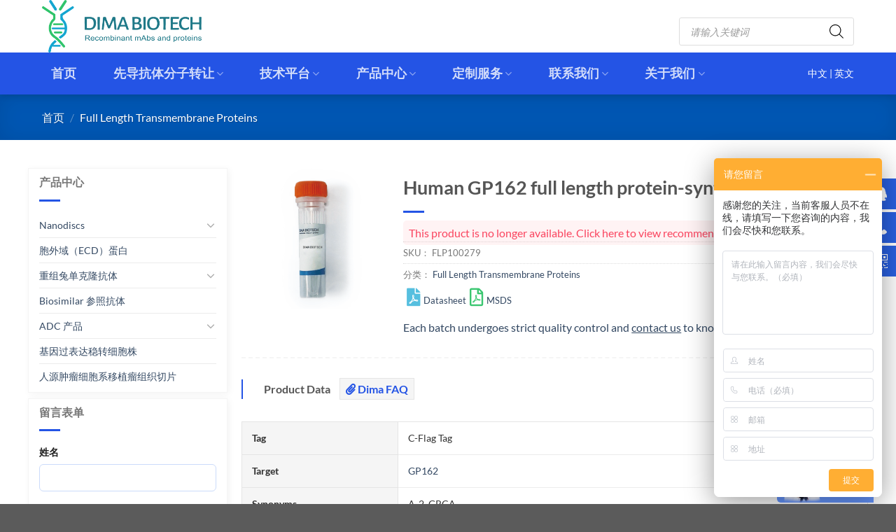

--- FILE ---
content_type: text/html; charset=UTF-8
request_url: https://www.dimabio.cn/product/human-gp162-full-length-protein-synthetic-nanodisc
body_size: 37569
content:
<!DOCTYPE html>
<html lang="zh-Hans" prefix="og: https://ogp.me/ns#" class="loading-site no-js">
<head>
	<meta charset="UTF-8" />
	<link rel="profile" href="http://gmpg.org/xfn/11" />
	<link rel="pingback" href="https://www.dimabio.cn/xmlrpc.php" />
	<script>(function(html){html.className = html.className.replace(/\bno-js\b/,'js')})(document.documentElement);</script>
<meta name="viewport" content="width=device-width, initial-scale=1" />
<!-- Search Engine Optimization by Rank Math - https://rankmath.com/ -->
<title>Human GP162 full length protein-synthetic nanodisc - 专注肿瘤免疫</title>
<meta name="description" content="This product is no longer available. Click here to view recommended products"/>
<meta name="robots" content="index, follow, max-snippet:-1, max-video-preview:-1, max-image-preview:large"/>
<link rel="canonical" href="https://www.dimabio.cn/product/human-gp162-full-length-protein-synthetic-nanodisc" />
<meta property="og:locale" content="zh_CN" />
<meta property="og:type" content="product" />
<meta property="og:title" content="Human GP162 full length protein-synthetic nanodisc - 专注肿瘤免疫" />
<meta property="og:description" content="This product is no longer available. Click here to view recommended products" />
<meta property="og:url" content="https://www.dimabio.cn/product/human-gp162-full-length-protein-synthetic-nanodisc" />
<meta property="og:site_name" content="专注肿瘤免疫" />
<meta property="og:updated_time" content="2025-05-13T10:38:32+08:00" />
<meta property="og:image" content="https://www.dimabio.cn/wp-content/uploads/pages/logo-01-1400x292.png" />
<meta property="og:image:secure_url" content="https://www.dimabio.cn/wp-content/uploads/pages/logo-01-1400x292.png" />
<meta property="og:image:width" content="1020" />
<meta property="og:image:height" content="213" />
<meta property="og:image:alt" content="pages-logo 01" />
<meta property="og:image:type" content="image/png" />
<meta property="product:price:currency" content="CNY" />
<meta property="product:availability" content="instock" />
<meta name="twitter:card" content="summary_large_image" />
<meta name="twitter:title" content="Human GP162 full length protein-synthetic nanodisc - 专注肿瘤免疫" />
<meta name="twitter:description" content="This product is no longer available. Click here to view recommended products" />
<meta name="twitter:image" content="https://www.dimabio.cn/wp-content/uploads/pages/logo-01-1400x292.png" />
<meta name="twitter:label1" content="Price" />
<meta name="twitter:data1" content="&yen;0.00" />
<meta name="twitter:label2" content="Availability" />
<meta name="twitter:data2" content="In stock" />
<script type="application/ld+json" class="rank-math-schema">{"@context":"https://schema.org","@graph":[{"@type":"Organization","@id":"https://www.dimabio.cn/#organization","name":"\u4e13\u6ce8\u80bf\u7624\u514d\u75ab","url":"https://www.dimabio.cn"},{"@type":"WebSite","@id":"https://www.dimabio.cn/#website","url":"https://www.dimabio.cn","name":"\u4e13\u6ce8\u80bf\u7624\u514d\u75ab","alternateName":"\u7f14\u7801\u751f\u7269\u79d1\u6280(\u6b66\u6c49)\u6709\u9650\u516c\u53f8","publisher":{"@id":"https://www.dimabio.cn/#organization"},"inLanguage":"zh-Hans"},{"@type":"ImageObject","@id":"https://www.dimabio.cn/wp-content/uploads/pages/logo-01.png","url":"https://www.dimabio.cn/wp-content/uploads/pages/logo-01.png","width":"2001","height":"418","caption":"pages-logo 01","inLanguage":"zh-Hans"},{"@type":"ItemPage","@id":"https://www.dimabio.cn/product/human-gp162-full-length-protein-synthetic-nanodisc#webpage","url":"https://www.dimabio.cn/product/human-gp162-full-length-protein-synthetic-nanodisc","name":"Human GP162 full length protein-synthetic nanodisc - \u4e13\u6ce8\u80bf\u7624\u514d\u75ab","datePublished":"2022-01-01T10:13:00+08:00","dateModified":"2025-05-13T10:38:32+08:00","isPartOf":{"@id":"https://www.dimabio.cn/#website"},"primaryImageOfPage":{"@id":"https://www.dimabio.cn/wp-content/uploads/pages/logo-01.png"},"inLanguage":"zh-Hans"},{"@type":"Product","name":"Human GP162 full length protein-synthetic nanodisc - \u4e13\u6ce8\u80bf\u7624\u514d\u75ab","description":"This product is no longer available. Click here to view recommended products","sku":"FLP100279","category":"Full Length Transmembrane Proteins","mainEntityOfPage":{"@id":"https://www.dimabio.cn/product/human-gp162-full-length-protein-synthetic-nanodisc#webpage"},"additionalProperty":[{"@type":"PropertyValue","name":"tag","value":"C-Flag Tag"},{"@type":"PropertyValue","name":"pa_target","value":"GP162"},{"@type":"PropertyValue","name":"synonyms","value":"A-2, GRCA"},{"@type":"PropertyValue","name":"description","value":"Human GP162 full length protein-synthetic nanodisc"},{"@type":"PropertyValue","name":"delivery","value":"6~8weeks"},{"@type":"PropertyValue","name":"pa_uniprot-id","value":"Q16538"},{"@type":"PropertyValue","name":"pa_expression-host","value":"HEK293"},{"@type":"PropertyValue","name":"protein-families","value":"GPCR,Transmembrane,Druggable Genome,"},{"@type":"PropertyValue","name":"protein-pathways","value":"GPCRDB Other,"},{"@type":"PropertyValue","name":"molecular-weight","value":"The human full length GP162 protein has a MW of 63.9kDa"},{"@type":"PropertyValue","name":"pa_formulation-reconstitution","value":"Lyophilized from nanodisc solubilization buffer (20 mM Tris-HCl, 150 mM NaCl, pH 8.0). Normally 5% \u2013 8% trehalose is added as protectants before lyophilization. Please see Certificate of Analysis for specific instructions of reconstitution."},{"@type":"PropertyValue","name":"storageshipping","value":"Store at -20\u00b0C to -80\u00b0C for 12 months in lyophilized form. After reconstitution, if not intended for use within a month, aliquot and store at -80\u00b0C (Avoid repeated freezing and thawing). Lyophilized proteins are shipped at ambient temperature."},{"@type":"PropertyValue","name":"background","value":"This gene was identified upon genomic analysis of a gene-dense region at human chromosome 12p13. It appears to be mainly expressed in the brain; however, its function is not known. Alternatively spliced transcript variants encoding different isoforms have been identified. [provided by RefSeq, Jul 2008]"},{"@type":"PropertyValue","name":"pa_usage","value":"Research use only"},{"@type":"PropertyValue","name":"pa_conjugate","value":"Unconjugated"}],"@id":"https://www.dimabio.cn/product/human-gp162-full-length-protein-synthetic-nanodisc#richSnippet","image":{"@id":"https://www.dimabio.cn/wp-content/uploads/pages/logo-01.png"}}]}</script>
<!-- /Rank Math WordPress SEO plugin -->

<link rel="alternate" type="application/rss+xml" title="专注肿瘤免疫 &raquo; Feed" href="https://www.dimabio.cn/feed" />
<link rel="alternate" type="application/rss+xml" title="专注肿瘤免疫 &raquo; 评论 Feed" href="https://www.dimabio.cn/comments/feed" />
<style id='wp-img-auto-sizes-contain-inline-css' type='text/css'>
img:is([sizes=auto i],[sizes^="auto," i]){contain-intrinsic-size:3000px 1500px}
/*# sourceURL=wp-img-auto-sizes-contain-inline-css */
</style>
<link rel='stylesheet' id='cf7ic_style-css' href='https://www.dimabio.cn/wp-content/plugins/contact-form-7-image-captcha/css/cf7ic-style.css?ver=3.3.7' type='text/css' media='all' />
<link rel='stylesheet' id='wp-components-css' href='https://www.dimabio.cn/wp-includes/css/dist/components/style.min.css?ver=6.9' type='text/css' media='all' />
<link rel='stylesheet' id='wp-preferences-css' href='https://www.dimabio.cn/wp-includes/css/dist/preferences/style.min.css?ver=6.9' type='text/css' media='all' />
<link rel='stylesheet' id='wp-block-editor-css' href='https://www.dimabio.cn/wp-includes/css/dist/block-editor/style.min.css?ver=6.9' type='text/css' media='all' />
<link rel='stylesheet' id='popup-maker-block-library-style-css' href='https://www.dimabio.cn/wp-content/plugins/popup-maker/dist/packages/block-library-style.css?ver=dbea705cfafe089d65f1' type='text/css' media='all' />
<link rel='stylesheet' id='contact-form-7-css' href='https://www.dimabio.cn/wp-content/plugins/contact-form-7/includes/css/styles.css?ver=6.1.4' type='text/css' media='all' />
<link rel='stylesheet' id='woocommerce-print-products-css' href='https://www.dimabio.cn/wp-content/plugins/woocommerce-print-products/public/css/woocommerce-print-products-public.css?ver=1.8.6' type='text/css' media='all' />
<link rel='stylesheet' id='font-awesome-css' href='https://www.dimabio.cn/wp-content/plugins/woocommerce-print-products/public/css/fontawesome-free-5.15.3-web/css/all.min.css?ver=5.15.3' type='text/css' media='all' />
<style id='woocommerce-inline-inline-css' type='text/css'>
.woocommerce form .form-row .required { visibility: visible; }
/*# sourceURL=woocommerce-inline-inline-css */
</style>
<link rel='stylesheet' id='dgwt-wcas-style-css' href='https://www.dimabio.cn/wp-content/plugins/ajax-search-for-woocommerce-premium/assets/css/style.min.css?ver=1.28.1' type='text/css' media='all' />
<link rel='stylesheet' id='tablepress-default-css' href='https://www.dimabio.cn/wp-content/plugins/tablepress/css/build/default.css?ver=3.2.6' type='text/css' media='all' />
<link rel='stylesheet' id='popup-maker-site-css' href='//www.dimabio.cn/wp-content/uploads/pum/pum-site-styles.css?generated=1755657527&#038;ver=1.21.5' type='text/css' media='all' />
<link rel='stylesheet' id='flatsome-main-css' href='https://www.dimabio.cn/wp-content/themes/flatsome/assets/css/flatsome.css?ver=3.19.6' type='text/css' media='all' />
<style id='flatsome-main-inline-css' type='text/css'>
@font-face {
				font-family: "fl-icons";
				font-display: block;
				src: url(https://www.dimabio.cn/wp-content/themes/flatsome/assets/css/icons/fl-icons.eot?v=3.19.6);
				src:
					url(https://www.dimabio.cn/wp-content/themes/flatsome/assets/css/icons/fl-icons.eot#iefix?v=3.19.6) format("embedded-opentype"),
					url(https://www.dimabio.cn/wp-content/themes/flatsome/assets/css/icons/fl-icons.woff2?v=3.19.6) format("woff2"),
					url(https://www.dimabio.cn/wp-content/themes/flatsome/assets/css/icons/fl-icons.ttf?v=3.19.6) format("truetype"),
					url(https://www.dimabio.cn/wp-content/themes/flatsome/assets/css/icons/fl-icons.woff?v=3.19.6) format("woff"),
					url(https://www.dimabio.cn/wp-content/themes/flatsome/assets/css/icons/fl-icons.svg?v=3.19.6#fl-icons) format("svg");
			}
/*# sourceURL=flatsome-main-inline-css */
</style>
<link rel='stylesheet' id='flatsome-shop-css' href='https://www.dimabio.cn/wp-content/themes/flatsome/assets/css/flatsome-shop.css?ver=3.19.6' type='text/css' media='all' />
<link rel='stylesheet' id='flatsome-style-css' href='https://www.dimabio.cn/wp-content/themes/flatsome-child/style.css?ver=3.0' type='text/css' media='all' />
<script type="text/javascript" src="https://www.dimabio.cn/wp-includes/js/jquery/jquery.min.js?ver=3.7.1" id="jquery-core-js"></script>
<script type="text/javascript" src="https://www.dimabio.cn/wp-includes/js/jquery/jquery-migrate.min.js?ver=3.4.1" id="jquery-migrate-js"></script>
<script type="text/javascript" id="wc-single-product-js-extra">
/* <![CDATA[ */
var wc_single_product_params = {"i18n_required_rating_text":"\u8bf7\u9009\u62e9\u8bc4\u7ea7","i18n_rating_options":["1 \u661f\uff08\u5171 5 \u661f\uff09","2 \u661f\uff08\u5171 5 \u661f\uff09","3 \u661f\uff08\u5171 5 \u661f\uff09","4 \u661f\uff08\u5171 5 \u661f\uff09","5 \u661f\uff08\u5171 5 \u661f\uff09"],"i18n_product_gallery_trigger_text":"\u67e5\u770b\u5168\u5c4f\u56fe\u5e93","review_rating_required":"yes","flexslider":{"rtl":false,"animation":"slide","smoothHeight":true,"directionNav":false,"controlNav":"thumbnails","slideshow":false,"animationSpeed":500,"animationLoop":false,"allowOneSlide":false},"zoom_enabled":"","zoom_options":[],"photoswipe_enabled":"","photoswipe_options":{"shareEl":false,"closeOnScroll":false,"history":false,"hideAnimationDuration":0,"showAnimationDuration":0},"flexslider_enabled":""};
//# sourceURL=wc-single-product-js-extra
/* ]]> */
</script>
<script type="text/javascript" src="https://www.dimabio.cn/wp-content/plugins/woocommerce/assets/js/frontend/single-product.min.js?ver=10.4.3" id="wc-single-product-js" defer="defer" data-wp-strategy="defer"></script>
<script type="text/javascript" src="https://www.dimabio.cn/wp-content/plugins/woocommerce/assets/js/jquery-blockui/jquery.blockUI.min.js?ver=2.7.0-wc.10.4.3" id="wc-jquery-blockui-js" data-wp-strategy="defer"></script>
<script type="text/javascript" src="https://www.dimabio.cn/wp-content/plugins/woocommerce/assets/js/js-cookie/js.cookie.min.js?ver=2.1.4-wc.10.4.3" id="wc-js-cookie-js" data-wp-strategy="defer"></script>
<link rel="https://api.w.org/" href="https://www.dimabio.cn/wp-json/" /><link rel="alternate" title="JSON" type="application/json" href="https://www.dimabio.cn/wp-json/wp/v2/product/12487" /><link rel='shortlink' href='https://www.dimabio.cn/?p=12487' />
<!-- Analytics by WP Statistics - https://wp-statistics.com -->
		<style>
			.dgwt-wcas-ico-magnifier,.dgwt-wcas-ico-magnifier-handler{max-width:20px}.dgwt-wcas-search-wrapp{max-width:1000px}.dgwt-wcas-search-wrapp .dgwt-wcas-sf-wrapp .dgwt-wcas-search-submit::before{}.dgwt-wcas-search-wrapp .dgwt-wcas-sf-wrapp .dgwt-wcas-search-submit:hover::before,.dgwt-wcas-search-wrapp .dgwt-wcas-sf-wrapp .dgwt-wcas-search-submit:focus::before{}.dgwt-wcas-search-wrapp .dgwt-wcas-sf-wrapp .dgwt-wcas-search-submit,.dgwt-wcas-om-bar .dgwt-wcas-om-return{color:#000}.dgwt-wcas-search-wrapp .dgwt-wcas-ico-magnifier,.dgwt-wcas-search-wrapp .dgwt-wcas-sf-wrapp .dgwt-wcas-search-submit svg path,.dgwt-wcas-om-bar .dgwt-wcas-om-return svg path{fill:#000}		</style>
			<style>
		.dgwt-wcas-flatsome-up {
			margin-top: -40vh;
		}

		#search-lightbox .dgwt-wcas-sf-wrapp input[type=search].dgwt-wcas-search-input {
			height: 60px;
			font-size: 20px;
		}

		#search-lightbox .dgwt-wcas-search-wrapp {
			-webkit-transition: all 100ms ease-in-out;
			-moz-transition: all 100ms ease-in-out;
			-ms-transition: all 100ms ease-in-out;
			-o-transition: all 100ms ease-in-out;
			transition: all 100ms ease-in-out;
		}

		#search-lightbox .dgwt-wcas-sf-wrapp .dgwt-wcas-search-submit:before {
			top: 21px;
		}

		.dgwt-wcas-overlay-mobile-on .mfp-wrap .mfp-content {
			width: 100vw;
		}

		.dgwt-wcas-overlay-mobile-on .mfp-close,
		.dgwt-wcas-overlay-mobile-on .nav-sidebar {
			display: none;
		}

		.dgwt-wcas-overlay-mobile-on .main-menu-overlay {
			display: none;
		}

		.dgwt-wcas-open .header-search-dropdown .nav-dropdown {
			opacity: 1;
			max-height: inherit;
			left: -15px !important;
		}

		.dgwt-wcas-open:not(.dgwt-wcas-theme-flatsome-dd-sc) .nav-right .header-search-dropdown .nav-dropdown {
			left: auto;
			/*right: -15px;*/
		}

		.dgwt-wcas-theme-flatsome .nav-dropdown .dgwt-wcas-search-wrapp {
			min-width: 450px;
		}

		.header-search-form {
			min-width: 250px;
		}
	</style>
		<noscript><style>.woocommerce-product-gallery{ opacity: 1 !important; }</style></noscript>
	<link rel="icon" href="https://www.dimabio.cn/wp-content/uploads/mainpage/cropped-logo00-64x64.jpg" sizes="32x32" />
<link rel="icon" href="https://www.dimabio.cn/wp-content/uploads/mainpage/cropped-logo00-280x280.jpg" sizes="192x192" />
<link rel="apple-touch-icon" href="https://www.dimabio.cn/wp-content/uploads/mainpage/cropped-logo00-280x280.jpg" />
<meta name="msapplication-TileImage" content="https://www.dimabio.cn/wp-content/uploads/mainpage/cropped-logo00-280x280.jpg" />
<style id="custom-css" type="text/css">:root {--primary-color: #007bff;--fs-color-primary: #007bff;--fs-color-secondary: #d26e4b;--fs-color-success: #7a9c59;--fs-color-alert: #b20000;--fs-experimental-link-color: #334862;--fs-experimental-link-color-hover: #111;}.tooltipster-base {--tooltip-color: #fff;--tooltip-bg-color: #000;}.off-canvas-right .mfp-content, .off-canvas-left .mfp-content {--drawer-width: 300px;}.off-canvas .mfp-content.off-canvas-cart {--drawer-width: 360px;}.container-width, .full-width .ubermenu-nav, .container, .row{max-width: 1190px}.row.row-collapse{max-width: 1160px}.row.row-small{max-width: 1182.5px}.row.row-large{max-width: 1220px}.header-main{height: 75px}#logo img{max-height: 75px}#logo{width:260px;}.header-bottom{min-height: 54px}.header-top{min-height: 20px}.transparent .header-main{height: 30px}.transparent #logo img{max-height: 30px}.has-transparent + .page-title:first-of-type,.has-transparent + #main > .page-title,.has-transparent + #main > div > .page-title,.has-transparent + #main .page-header-wrapper:first-of-type .page-title{padding-top: 80px;}.header.show-on-scroll,.stuck .header-main{height:70px!important}.stuck #logo img{max-height: 70px!important}.search-form{ width: 100%;}.header-bg-color {background-color: rgba(255,255,255,0.9)}.header-bottom {background-color: #2454e5}.top-bar-nav > li > a{line-height: 16px }.header-main .nav > li > a{line-height: 29px }.header-wrapper:not(.stuck) .header-main .header-nav{margin-top: 15px }.header-bottom-nav > li > a{line-height: 60px }@media (max-width: 549px) {.header-main{height: 70px}#logo img{max-height: 70px}}.nav-dropdown{font-size:100%}.nav-dropdown-has-arrow li.has-dropdown:after{border-bottom-color: #ffffff;}.nav .nav-dropdown{background-color: #ffffff}body{font-family: Lato, sans-serif;}body {font-weight: 400;font-style: normal;}.nav > li > a {font-family: Lato, sans-serif;}.mobile-sidebar-levels-2 .nav > li > ul > li > a {font-family: Lato, sans-serif;}.nav > li > a,.mobile-sidebar-levels-2 .nav > li > ul > li > a {font-weight: 700;font-style: normal;}h1,h2,h3,h4,h5,h6,.heading-font, .off-canvas-center .nav-sidebar.nav-vertical > li > a{font-family: Lato, sans-serif;}h1,h2,h3,h4,h5,h6,.heading-font,.banner h1,.banner h2 {font-weight: 700;font-style: normal;}.alt-font{font-family: "Dancing Script", sans-serif;}.alt-font {font-weight: 400!important;font-style: normal!important;}.breadcrumbs{text-transform: none;}button,.button{text-transform: none;}.nav > li > a, .links > li > a{text-transform: none;}.section-title span{text-transform: none;}h3.widget-title,span.widget-title{text-transform: none;}.header:not(.transparent) .header-bottom-nav.nav > li > a:hover,.header:not(.transparent) .header-bottom-nav.nav > li.active > a,.header:not(.transparent) .header-bottom-nav.nav > li.current > a,.header:not(.transparent) .header-bottom-nav.nav > li > a.active,.header:not(.transparent) .header-bottom-nav.nav > li > a.current{color: #48cb48;}.header-bottom-nav.nav-line-bottom > li > a:before,.header-bottom-nav.nav-line-grow > li > a:before,.header-bottom-nav.nav-line > li > a:before,.header-bottom-nav.nav-box > li > a:hover,.header-bottom-nav.nav-box > li.active > a,.header-bottom-nav.nav-pills > li > a:hover,.header-bottom-nav.nav-pills > li.active > a{color:#FFF!important;background-color: #48cb48;}.shop-page-title.featured-title .title-overlay{background-color: rgba(0,0,0,0.3);}@media screen and (min-width: 550px){.products .box-vertical .box-image{min-width: 100px!important;width: 100px!important;}}.footer-1{background-color: #ffffff}.footer-2{background-color: #00143b}.nav-vertical-fly-out > li + li {border-top-width: 1px; border-top-style: solid;}/* Custom CSS */.entry-content table th{width:25%}.box-image-none .box-image{display:none}.product-video-popup{display: none;}.wpcf7-columns-2{width: 50%;float: left;}.dgwt-wcas-search-wrapp .dgwt-wcas-sf-wrapp .dgwt-wcas-search-submit, .dgwt-wcas-om-bar .dgwt-wcas-om-return {background-color: transparent;}.dgwt-wcas-search-wrapp .dgwt-wcas-sf-wrapp .dgwt-wcas-search-submit::before {border-color: transparent;}.clearfix:after{content:"";display:block;clear:both;}.suspension{position:fixed;right:0;bottom:225px;width:70px;height:240px;z-index: 999;}.suspension-box{position:relative;float:right;}.suspension .a{display:block;width:44px;height:44px;background-color:#2960e1;margin-bottom:4px;cursor:pointer;outline:none;}.suspension .a.active,.suspension .a:hover{background:#F05352;}.suspension .a .i{float:left;width:44px;height:44px;background-image:url(/wp-includes/images/side_icon.png);background-repeat:no-repeat;}.suspension .a-service .i{width:20px;height:20px;margin-top:12px;margin-left:12px;background-image:url(/wp-includes/images/suspension-bg.png);background-repeat:no-repeat;background-position:0 0;}.suspension .a-service-phone .i{width:20px;height:20px;margin-top:12px;margin-left:12px;background-image:url(/wp-includes/images/suspension-bg.png);background-repeat:no-repeat;background-position:-27px 0;}.suspension .a-qrcode .i{background-position:-44px 0;}.suspension .a-cart .i{background-position:-88px 0;}.suspension .a-top .i{background-position:-132px 0;}.suspension .a-top{background:#D2D3D6;display:none;}.suspension .a-top:hover{background:#c0c1c3;}.suspension .d{display:none;width:223px;background:#fff;position:absolute;right:67px;min-height:90px;border:1px solid #E0E1E5;border-radius:3px;box-shadow:0px 2px 5px 0px rgba(161, 163, 175, 0.11);}.suspension .d .arrow{position:absolute;width:8px;height:12px;background:url(/wp-includes/images/side_bg_arrow.png) no-repeat;right:-8px;top:31px;}.suspension .d-service{top:0;}.suspension .d-service-phone{top:34px;}.suspension .d-qrcode{top:78px;}.suspension .d .inner-box{padding:8px 22px 12px;}.suspension .d .inner-box p{color:#000}.suspension .d-service-item{border-bottom:1px solid #eee;padding:14px 0;}.suspension .d-service .d-service-item{border-bottom:none;}.suspension .d-service-item .circle{width:44px;height:44px;border-radius:50%;overflow:hidden;background:#F1F1F3;display:block;float:left;}.suspension .d-service-item .i-qq{width:44px;height:44px;background:url(/wp-includes/images/side_con_icon03.png) no-repeat center 15px;display:block;transition:all .2s;border-radius:50%;overflow:hidden;}.suspension .d-service-item:hover .i-qq{background-position:center 3px;}.suspension .d-service-item .i-tel{width:44px;height:44px;background:url(/wp-includes/images/side_con_icon02.png) no-repeat center center;display:block;}.suspension .d-service-item h3{float:left;width:112px;line-height:44px;font-size:15px;margin-left:12px;margin-top: 0;margin-bottom: 0;}.suspension .d-service-item .text{float:left;width:112px;line-height:22px;font-size:15px;margin-left:12px;}.suspension .d-service-item .text .number{margin:0;color:red}.suspension .d-service-item .text p{color:#000}.suspension .d-service-intro{padding-top:10px;}.suspension .d-service-intro p{float:left;line-height:27px;font-size:12px;width:50%;white-space:nowrap;color:#888;margin:0}.suspension .d-service-intro i{background:url(/wp-includes/images/side_con_icon01.png) no-repeat center center;height:27px;width:14px;margin-right:5px;vertical-align:top;display:inline-block;}.suspension .d-qrcode{text-align:center;}.suspension .d-qrcode .inner-box{padding:20px 0;}.suspension .d-qrcode p{font-size:16px;color:#93959c;margin:0}.fa-datasheet{color:#56bfdf}.fa-msds{color:#3ac670}.fa-sop{color:#d06e49}th:first-child, td:first-child {padding-left: 1em;background: #f5f5f5;color: #333;border-right: 1px solid #e5e5e5;border-bottom: 1px solid #e5e5e5;}th:last-child, td:last-child {padding-left: 1em;color: #333;}.nav-tabs+.tab-panels {padding: 15px;}.nav-tabs+.tab-panels{padding:10px 10px 10px 0 !important}.woocommerce-print-products.link-wrapper{float:left}#wpcf7-f11530-p11320-o2 .contact-text-button,#wpcf7-f11530-p11320-o3 .contact-text-button,#wpcf7-f11530-p11463-o2 .contact-text-button {background: #ea9064;border-radius: 10px;}#wpcf7-f11530-p11320-o2 .contact-text-sub,#wpcf7-f11530-p11320-o3 .contact-text-sub,#wpcf7-f11530-p11463-o2 .contact-text-sub{border: none;box-shadow: none;background-color: #eef5fb;border-radius: 15px;padding: 1.5rem;color: #989898;font-weight: normal;}@media(max-width: 549px) { .suspension,.hide-for-small {display:none !important}}.label-new.menu-item > a:after{content:"新的";}.label-hot.menu-item > a:after{content:"热门";}.label-sale.menu-item > a:after{content:"销售";}.label-popular.menu-item > a:after{content:"热门";}</style><style id="kirki-inline-styles">/* latin-ext */
@font-face {
  font-family: 'Lato';
  font-style: normal;
  font-weight: 400;
  font-display: swap;
  src: url(https://www.dimabio.cn/wp-content/fonts/lato/S6uyw4BMUTPHjxAwXjeu.woff2) format('woff2');
  unicode-range: U+0100-02BA, U+02BD-02C5, U+02C7-02CC, U+02CE-02D7, U+02DD-02FF, U+0304, U+0308, U+0329, U+1D00-1DBF, U+1E00-1E9F, U+1EF2-1EFF, U+2020, U+20A0-20AB, U+20AD-20C0, U+2113, U+2C60-2C7F, U+A720-A7FF;
}
/* latin */
@font-face {
  font-family: 'Lato';
  font-style: normal;
  font-weight: 400;
  font-display: swap;
  src: url(https://www.dimabio.cn/wp-content/fonts/lato/S6uyw4BMUTPHjx4wXg.woff2) format('woff2');
  unicode-range: U+0000-00FF, U+0131, U+0152-0153, U+02BB-02BC, U+02C6, U+02DA, U+02DC, U+0304, U+0308, U+0329, U+2000-206F, U+20AC, U+2122, U+2191, U+2193, U+2212, U+2215, U+FEFF, U+FFFD;
}
/* latin-ext */
@font-face {
  font-family: 'Lato';
  font-style: normal;
  font-weight: 700;
  font-display: swap;
  src: url(https://www.dimabio.cn/wp-content/fonts/lato/S6u9w4BMUTPHh6UVSwaPGR_p.woff2) format('woff2');
  unicode-range: U+0100-02BA, U+02BD-02C5, U+02C7-02CC, U+02CE-02D7, U+02DD-02FF, U+0304, U+0308, U+0329, U+1D00-1DBF, U+1E00-1E9F, U+1EF2-1EFF, U+2020, U+20A0-20AB, U+20AD-20C0, U+2113, U+2C60-2C7F, U+A720-A7FF;
}
/* latin */
@font-face {
  font-family: 'Lato';
  font-style: normal;
  font-weight: 700;
  font-display: swap;
  src: url(https://www.dimabio.cn/wp-content/fonts/lato/S6u9w4BMUTPHh6UVSwiPGQ.woff2) format('woff2');
  unicode-range: U+0000-00FF, U+0131, U+0152-0153, U+02BB-02BC, U+02C6, U+02DA, U+02DC, U+0304, U+0308, U+0329, U+2000-206F, U+20AC, U+2122, U+2191, U+2193, U+2212, U+2215, U+FEFF, U+FFFD;
}/* vietnamese */
@font-face {
  font-family: 'Dancing Script';
  font-style: normal;
  font-weight: 400;
  font-display: swap;
  src: url(https://www.dimabio.cn/wp-content/fonts/dancing-script/If2cXTr6YS-zF4S-kcSWSVi_sxjsohD9F50Ruu7BMSo3Rep8ltA.woff2) format('woff2');
  unicode-range: U+0102-0103, U+0110-0111, U+0128-0129, U+0168-0169, U+01A0-01A1, U+01AF-01B0, U+0300-0301, U+0303-0304, U+0308-0309, U+0323, U+0329, U+1EA0-1EF9, U+20AB;
}
/* latin-ext */
@font-face {
  font-family: 'Dancing Script';
  font-style: normal;
  font-weight: 400;
  font-display: swap;
  src: url(https://www.dimabio.cn/wp-content/fonts/dancing-script/If2cXTr6YS-zF4S-kcSWSVi_sxjsohD9F50Ruu7BMSo3ROp8ltA.woff2) format('woff2');
  unicode-range: U+0100-02BA, U+02BD-02C5, U+02C7-02CC, U+02CE-02D7, U+02DD-02FF, U+0304, U+0308, U+0329, U+1D00-1DBF, U+1E00-1E9F, U+1EF2-1EFF, U+2020, U+20A0-20AB, U+20AD-20C0, U+2113, U+2C60-2C7F, U+A720-A7FF;
}
/* latin */
@font-face {
  font-family: 'Dancing Script';
  font-style: normal;
  font-weight: 400;
  font-display: swap;
  src: url(https://www.dimabio.cn/wp-content/fonts/dancing-script/If2cXTr6YS-zF4S-kcSWSVi_sxjsohD9F50Ruu7BMSo3Sup8.woff2) format('woff2');
  unicode-range: U+0000-00FF, U+0131, U+0152-0153, U+02BB-02BC, U+02C6, U+02DA, U+02DC, U+0304, U+0308, U+0329, U+2000-206F, U+20AC, U+2122, U+2191, U+2193, U+2212, U+2215, U+FEFF, U+FFFD;
}</style><link rel='stylesheet' id='wc-blocks-style-css' href='https://www.dimabio.cn/wp-content/plugins/woocommerce/assets/client/blocks/wc-blocks.css?ver=wc-10.4.3' type='text/css' media='all' />
<style id='global-styles-inline-css' type='text/css'>
:root{--wp--preset--aspect-ratio--square: 1;--wp--preset--aspect-ratio--4-3: 4/3;--wp--preset--aspect-ratio--3-4: 3/4;--wp--preset--aspect-ratio--3-2: 3/2;--wp--preset--aspect-ratio--2-3: 2/3;--wp--preset--aspect-ratio--16-9: 16/9;--wp--preset--aspect-ratio--9-16: 9/16;--wp--preset--color--black: #000000;--wp--preset--color--cyan-bluish-gray: #abb8c3;--wp--preset--color--white: #ffffff;--wp--preset--color--pale-pink: #f78da7;--wp--preset--color--vivid-red: #cf2e2e;--wp--preset--color--luminous-vivid-orange: #ff6900;--wp--preset--color--luminous-vivid-amber: #fcb900;--wp--preset--color--light-green-cyan: #7bdcb5;--wp--preset--color--vivid-green-cyan: #00d084;--wp--preset--color--pale-cyan-blue: #8ed1fc;--wp--preset--color--vivid-cyan-blue: #0693e3;--wp--preset--color--vivid-purple: #9b51e0;--wp--preset--color--primary: #007bff;--wp--preset--color--secondary: #d26e4b;--wp--preset--color--success: #7a9c59;--wp--preset--color--alert: #b20000;--wp--preset--gradient--vivid-cyan-blue-to-vivid-purple: linear-gradient(135deg,rgb(6,147,227) 0%,rgb(155,81,224) 100%);--wp--preset--gradient--light-green-cyan-to-vivid-green-cyan: linear-gradient(135deg,rgb(122,220,180) 0%,rgb(0,208,130) 100%);--wp--preset--gradient--luminous-vivid-amber-to-luminous-vivid-orange: linear-gradient(135deg,rgb(252,185,0) 0%,rgb(255,105,0) 100%);--wp--preset--gradient--luminous-vivid-orange-to-vivid-red: linear-gradient(135deg,rgb(255,105,0) 0%,rgb(207,46,46) 100%);--wp--preset--gradient--very-light-gray-to-cyan-bluish-gray: linear-gradient(135deg,rgb(238,238,238) 0%,rgb(169,184,195) 100%);--wp--preset--gradient--cool-to-warm-spectrum: linear-gradient(135deg,rgb(74,234,220) 0%,rgb(151,120,209) 20%,rgb(207,42,186) 40%,rgb(238,44,130) 60%,rgb(251,105,98) 80%,rgb(254,248,76) 100%);--wp--preset--gradient--blush-light-purple: linear-gradient(135deg,rgb(255,206,236) 0%,rgb(152,150,240) 100%);--wp--preset--gradient--blush-bordeaux: linear-gradient(135deg,rgb(254,205,165) 0%,rgb(254,45,45) 50%,rgb(107,0,62) 100%);--wp--preset--gradient--luminous-dusk: linear-gradient(135deg,rgb(255,203,112) 0%,rgb(199,81,192) 50%,rgb(65,88,208) 100%);--wp--preset--gradient--pale-ocean: linear-gradient(135deg,rgb(255,245,203) 0%,rgb(182,227,212) 50%,rgb(51,167,181) 100%);--wp--preset--gradient--electric-grass: linear-gradient(135deg,rgb(202,248,128) 0%,rgb(113,206,126) 100%);--wp--preset--gradient--midnight: linear-gradient(135deg,rgb(2,3,129) 0%,rgb(40,116,252) 100%);--wp--preset--font-size--small: 13px;--wp--preset--font-size--medium: 20px;--wp--preset--font-size--large: 36px;--wp--preset--font-size--x-large: 42px;--wp--preset--spacing--20: 0.44rem;--wp--preset--spacing--30: 0.67rem;--wp--preset--spacing--40: 1rem;--wp--preset--spacing--50: 1.5rem;--wp--preset--spacing--60: 2.25rem;--wp--preset--spacing--70: 3.38rem;--wp--preset--spacing--80: 5.06rem;--wp--preset--shadow--natural: 6px 6px 9px rgba(0, 0, 0, 0.2);--wp--preset--shadow--deep: 12px 12px 50px rgba(0, 0, 0, 0.4);--wp--preset--shadow--sharp: 6px 6px 0px rgba(0, 0, 0, 0.2);--wp--preset--shadow--outlined: 6px 6px 0px -3px rgb(255, 255, 255), 6px 6px rgb(0, 0, 0);--wp--preset--shadow--crisp: 6px 6px 0px rgb(0, 0, 0);}:where(body) { margin: 0; }.wp-site-blocks > .alignleft { float: left; margin-right: 2em; }.wp-site-blocks > .alignright { float: right; margin-left: 2em; }.wp-site-blocks > .aligncenter { justify-content: center; margin-left: auto; margin-right: auto; }:where(.is-layout-flex){gap: 0.5em;}:where(.is-layout-grid){gap: 0.5em;}.is-layout-flow > .alignleft{float: left;margin-inline-start: 0;margin-inline-end: 2em;}.is-layout-flow > .alignright{float: right;margin-inline-start: 2em;margin-inline-end: 0;}.is-layout-flow > .aligncenter{margin-left: auto !important;margin-right: auto !important;}.is-layout-constrained > .alignleft{float: left;margin-inline-start: 0;margin-inline-end: 2em;}.is-layout-constrained > .alignright{float: right;margin-inline-start: 2em;margin-inline-end: 0;}.is-layout-constrained > .aligncenter{margin-left: auto !important;margin-right: auto !important;}.is-layout-constrained > :where(:not(.alignleft):not(.alignright):not(.alignfull)){margin-left: auto !important;margin-right: auto !important;}body .is-layout-flex{display: flex;}.is-layout-flex{flex-wrap: wrap;align-items: center;}.is-layout-flex > :is(*, div){margin: 0;}body .is-layout-grid{display: grid;}.is-layout-grid > :is(*, div){margin: 0;}body{padding-top: 0px;padding-right: 0px;padding-bottom: 0px;padding-left: 0px;}a:where(:not(.wp-element-button)){text-decoration: none;}:root :where(.wp-element-button, .wp-block-button__link){background-color: #32373c;border-width: 0;color: #fff;font-family: inherit;font-size: inherit;font-style: inherit;font-weight: inherit;letter-spacing: inherit;line-height: inherit;padding-top: calc(0.667em + 2px);padding-right: calc(1.333em + 2px);padding-bottom: calc(0.667em + 2px);padding-left: calc(1.333em + 2px);text-decoration: none;text-transform: inherit;}.has-black-color{color: var(--wp--preset--color--black) !important;}.has-cyan-bluish-gray-color{color: var(--wp--preset--color--cyan-bluish-gray) !important;}.has-white-color{color: var(--wp--preset--color--white) !important;}.has-pale-pink-color{color: var(--wp--preset--color--pale-pink) !important;}.has-vivid-red-color{color: var(--wp--preset--color--vivid-red) !important;}.has-luminous-vivid-orange-color{color: var(--wp--preset--color--luminous-vivid-orange) !important;}.has-luminous-vivid-amber-color{color: var(--wp--preset--color--luminous-vivid-amber) !important;}.has-light-green-cyan-color{color: var(--wp--preset--color--light-green-cyan) !important;}.has-vivid-green-cyan-color{color: var(--wp--preset--color--vivid-green-cyan) !important;}.has-pale-cyan-blue-color{color: var(--wp--preset--color--pale-cyan-blue) !important;}.has-vivid-cyan-blue-color{color: var(--wp--preset--color--vivid-cyan-blue) !important;}.has-vivid-purple-color{color: var(--wp--preset--color--vivid-purple) !important;}.has-primary-color{color: var(--wp--preset--color--primary) !important;}.has-secondary-color{color: var(--wp--preset--color--secondary) !important;}.has-success-color{color: var(--wp--preset--color--success) !important;}.has-alert-color{color: var(--wp--preset--color--alert) !important;}.has-black-background-color{background-color: var(--wp--preset--color--black) !important;}.has-cyan-bluish-gray-background-color{background-color: var(--wp--preset--color--cyan-bluish-gray) !important;}.has-white-background-color{background-color: var(--wp--preset--color--white) !important;}.has-pale-pink-background-color{background-color: var(--wp--preset--color--pale-pink) !important;}.has-vivid-red-background-color{background-color: var(--wp--preset--color--vivid-red) !important;}.has-luminous-vivid-orange-background-color{background-color: var(--wp--preset--color--luminous-vivid-orange) !important;}.has-luminous-vivid-amber-background-color{background-color: var(--wp--preset--color--luminous-vivid-amber) !important;}.has-light-green-cyan-background-color{background-color: var(--wp--preset--color--light-green-cyan) !important;}.has-vivid-green-cyan-background-color{background-color: var(--wp--preset--color--vivid-green-cyan) !important;}.has-pale-cyan-blue-background-color{background-color: var(--wp--preset--color--pale-cyan-blue) !important;}.has-vivid-cyan-blue-background-color{background-color: var(--wp--preset--color--vivid-cyan-blue) !important;}.has-vivid-purple-background-color{background-color: var(--wp--preset--color--vivid-purple) !important;}.has-primary-background-color{background-color: var(--wp--preset--color--primary) !important;}.has-secondary-background-color{background-color: var(--wp--preset--color--secondary) !important;}.has-success-background-color{background-color: var(--wp--preset--color--success) !important;}.has-alert-background-color{background-color: var(--wp--preset--color--alert) !important;}.has-black-border-color{border-color: var(--wp--preset--color--black) !important;}.has-cyan-bluish-gray-border-color{border-color: var(--wp--preset--color--cyan-bluish-gray) !important;}.has-white-border-color{border-color: var(--wp--preset--color--white) !important;}.has-pale-pink-border-color{border-color: var(--wp--preset--color--pale-pink) !important;}.has-vivid-red-border-color{border-color: var(--wp--preset--color--vivid-red) !important;}.has-luminous-vivid-orange-border-color{border-color: var(--wp--preset--color--luminous-vivid-orange) !important;}.has-luminous-vivid-amber-border-color{border-color: var(--wp--preset--color--luminous-vivid-amber) !important;}.has-light-green-cyan-border-color{border-color: var(--wp--preset--color--light-green-cyan) !important;}.has-vivid-green-cyan-border-color{border-color: var(--wp--preset--color--vivid-green-cyan) !important;}.has-pale-cyan-blue-border-color{border-color: var(--wp--preset--color--pale-cyan-blue) !important;}.has-vivid-cyan-blue-border-color{border-color: var(--wp--preset--color--vivid-cyan-blue) !important;}.has-vivid-purple-border-color{border-color: var(--wp--preset--color--vivid-purple) !important;}.has-primary-border-color{border-color: var(--wp--preset--color--primary) !important;}.has-secondary-border-color{border-color: var(--wp--preset--color--secondary) !important;}.has-success-border-color{border-color: var(--wp--preset--color--success) !important;}.has-alert-border-color{border-color: var(--wp--preset--color--alert) !important;}.has-vivid-cyan-blue-to-vivid-purple-gradient-background{background: var(--wp--preset--gradient--vivid-cyan-blue-to-vivid-purple) !important;}.has-light-green-cyan-to-vivid-green-cyan-gradient-background{background: var(--wp--preset--gradient--light-green-cyan-to-vivid-green-cyan) !important;}.has-luminous-vivid-amber-to-luminous-vivid-orange-gradient-background{background: var(--wp--preset--gradient--luminous-vivid-amber-to-luminous-vivid-orange) !important;}.has-luminous-vivid-orange-to-vivid-red-gradient-background{background: var(--wp--preset--gradient--luminous-vivid-orange-to-vivid-red) !important;}.has-very-light-gray-to-cyan-bluish-gray-gradient-background{background: var(--wp--preset--gradient--very-light-gray-to-cyan-bluish-gray) !important;}.has-cool-to-warm-spectrum-gradient-background{background: var(--wp--preset--gradient--cool-to-warm-spectrum) !important;}.has-blush-light-purple-gradient-background{background: var(--wp--preset--gradient--blush-light-purple) !important;}.has-blush-bordeaux-gradient-background{background: var(--wp--preset--gradient--blush-bordeaux) !important;}.has-luminous-dusk-gradient-background{background: var(--wp--preset--gradient--luminous-dusk) !important;}.has-pale-ocean-gradient-background{background: var(--wp--preset--gradient--pale-ocean) !important;}.has-electric-grass-gradient-background{background: var(--wp--preset--gradient--electric-grass) !important;}.has-midnight-gradient-background{background: var(--wp--preset--gradient--midnight) !important;}.has-small-font-size{font-size: var(--wp--preset--font-size--small) !important;}.has-medium-font-size{font-size: var(--wp--preset--font-size--medium) !important;}.has-large-font-size{font-size: var(--wp--preset--font-size--large) !important;}.has-x-large-font-size{font-size: var(--wp--preset--font-size--x-large) !important;}
/*# sourceURL=global-styles-inline-css */
</style>
</head>

<body class="wp-singular product-template-default single single-product postid-12487 wp-theme-flatsome wp-child-theme-flatsome-child theme-flatsome locale-zh-cn woocommerce woocommerce-page woocommerce-no-js dgwt-wcas-theme-flatsome full-width header-shadow lightbox nav-dropdown-has-arrow nav-dropdown-has-shadow nav-dropdown-has-border catalog-mode no-prices">


<a class="skip-link screen-reader-text" href="#main">跳到内容</a>

<div id="wrapper">

	
	<header id="header" class="header has-sticky sticky-jump">
		<div class="header-wrapper">
			<div id="masthead" class="header-main ">
      <div class="header-inner flex-row container logo-left medium-logo-center" role="navigation">

          <!-- Logo -->
          <div id="logo" class="flex-col logo">
            
<!-- Header logo -->
<a href="https://www.dimabio.cn/" title="专注肿瘤免疫 - 缔码生物科技（武汉）有限公司" rel="home">
		<img width="900" height="296" src="https://www.dimabio.cn/wp-content/uploads/logo2025.png" class="header_logo header-logo" alt="专注肿瘤免疫"/><img  width="900" height="296" src="https://www.dimabio.cn/wp-content/uploads/logo2025.png" class="header-logo-dark" alt="专注肿瘤免疫"/></a>
          </div>

          <!-- Mobile Left Elements -->
          <div class="flex-col show-for-medium flex-left">
            <ul class="mobile-nav nav nav-left ">
              <li class="nav-icon has-icon">
  		<a href="#" data-open="#main-menu" data-pos="left" data-bg="main-menu-overlay" data-color="" class="is-small" aria-label="菜单" aria-controls="main-menu" aria-expanded="false">

		  <i class="icon-menu" ></i>
		  		</a>
	</li>
            </ul>
          </div>

          <!-- Left Elements -->
          <div class="flex-col hide-for-medium flex-left
            flex-grow">
            <ul class="header-nav header-nav-main nav nav-left  nav-line-bottom nav-size-xlarge nav-spacing-xlarge nav-prompts-overlay" >
                          </ul>
          </div>

          <!-- Right Elements -->
          <div class="flex-col hide-for-medium flex-right">
            <ul class="header-nav header-nav-main nav nav-right  nav-line-bottom nav-size-xlarge nav-spacing-xlarge nav-prompts-overlay">
              <li class="header-search-form search-form html relative has-icon">
	<div class="header-search-form-wrapper">
		<div  class="dgwt-wcas-search-wrapp dgwt-wcas-is-detail-box dgwt-wcas-has-submit woocommerce dgwt-wcas-style-solaris js-dgwt-wcas-layout-classic dgwt-wcas-layout-classic js-dgwt-wcas-mobile-overlay-enabled">
		<form class="dgwt-wcas-search-form" role="search" action="https://www.dimabio.cn/" method="get">
		<div class="dgwt-wcas-sf-wrapp">
						<label class="screen-reader-text"
				   for="dgwt-wcas-search-input-1">Products search</label>

			<input id="dgwt-wcas-search-input-1"
				   type="search"
				   class="dgwt-wcas-search-input"
				   name="s"
				   value=""
				   placeholder="请输入关键词"
				   autocomplete="off"
							/>
			<div class="dgwt-wcas-preloader"></div>

			<div class="dgwt-wcas-voice-search"></div>

							<button type="submit"
						aria-label="Search"
						class="dgwt-wcas-search-submit">				<svg class="dgwt-wcas-ico-magnifier" xmlns="http://www.w3.org/2000/svg"
					 xmlns:xlink="http://www.w3.org/1999/xlink" x="0px" y="0px"
					 viewBox="0 0 51.539 51.361" xml:space="preserve">
		             <path 						 d="M51.539,49.356L37.247,35.065c3.273-3.74,5.272-8.623,5.272-13.983c0-11.742-9.518-21.26-21.26-21.26 S0,9.339,0,21.082s9.518,21.26,21.26,21.26c5.361,0,10.244-1.999,13.983-5.272l14.292,14.292L51.539,49.356z M2.835,21.082 c0-10.176,8.249-18.425,18.425-18.425s18.425,8.249,18.425,18.425S31.436,39.507,21.26,39.507S2.835,31.258,2.835,21.082z"/>
				</svg>
				</button>
			
			<input type="hidden" name="post_type" value="product"/>
			<input type="hidden" name="dgwt_wcas" value="1"/>

			
					</div>
	</form>
</div>
	</div>
</li>
            </ul>
          </div>

          <!-- Mobile Right Elements -->
          <div class="flex-col show-for-medium flex-right">
            <ul class="mobile-nav nav nav-right ">
              <li class="header-search header-search-lightbox has-icon">
			<a href="#search-lightbox" aria-label="搜索" data-open="#search-lightbox" data-focus="input.search-field"
		class="is-small">
		<i class="icon-search" style="font-size:16px;" ></i></a>
		
	<div id="search-lightbox" class="mfp-hide dark text-center">
		<div  class="dgwt-wcas-search-wrapp dgwt-wcas-is-detail-box dgwt-wcas-has-submit woocommerce dgwt-wcas-style-solaris js-dgwt-wcas-layout-classic dgwt-wcas-layout-classic js-dgwt-wcas-mobile-overlay-enabled">
		<form class="dgwt-wcas-search-form" role="search" action="https://www.dimabio.cn/" method="get">
		<div class="dgwt-wcas-sf-wrapp">
						<label class="screen-reader-text"
				   for="dgwt-wcas-search-input-2">Products search</label>

			<input id="dgwt-wcas-search-input-2"
				   type="search"
				   class="dgwt-wcas-search-input"
				   name="s"
				   value=""
				   placeholder="请输入关键词"
				   autocomplete="off"
							/>
			<div class="dgwt-wcas-preloader"></div>

			<div class="dgwt-wcas-voice-search"></div>

							<button type="submit"
						aria-label="Search"
						class="dgwt-wcas-search-submit">				<svg class="dgwt-wcas-ico-magnifier" xmlns="http://www.w3.org/2000/svg"
					 xmlns:xlink="http://www.w3.org/1999/xlink" x="0px" y="0px"
					 viewBox="0 0 51.539 51.361" xml:space="preserve">
		             <path 						 d="M51.539,49.356L37.247,35.065c3.273-3.74,5.272-8.623,5.272-13.983c0-11.742-9.518-21.26-21.26-21.26 S0,9.339,0,21.082s9.518,21.26,21.26,21.26c5.361,0,10.244-1.999,13.983-5.272l14.292,14.292L51.539,49.356z M2.835,21.082 c0-10.176,8.249-18.425,18.425-18.425s18.425,8.249,18.425,18.425S31.436,39.507,21.26,39.507S2.835,31.258,2.835,21.082z"/>
				</svg>
				</button>
			
			<input type="hidden" name="post_type" value="product"/>
			<input type="hidden" name="dgwt_wcas" value="1"/>

			
					</div>
	</form>
</div>
	</div>
</li>
            </ul>
          </div>

      </div>

      </div>
<div id="wide-nav" class="header-bottom wide-nav nav-dark hide-for-medium">
    <div class="flex-row container">

                        <div class="flex-col hide-for-medium flex-left">
                <ul class="nav header-nav header-bottom-nav nav-left  nav-box nav-size-xlarge nav-spacing-xlarge nav-prompts-overlay">
                    <li id="menu-item-999" class="menu-item menu-item-type-post_type menu-item-object-page menu-item-home menu-item-999 menu-item-design-default"><a href="https://www.dimabio.cn/" class="nav-top-link">首页</a></li>
<li id="menu-item-24802" class="menu-item menu-item-type-post_type menu-item-object-page menu-item-has-children menu-item-24802 menu-item-design-default has-dropdown"><a href="https://www.dimabio.cn/off-the-shelf-lead-mab-licensing-out" class="nav-top-link" aria-expanded="false" aria-haspopup="menu">先导抗体分子转让<i class="icon-angle-down" ></i></a>
<ul class="sub-menu nav-dropdown nav-dropdown-simple">
	<li id="menu-item-1117" class="menu-item menu-item-type-post_type menu-item-object-page menu-item-1117"><a href="https://www.dimabio.cn/overview-therapeutic-lead-antibody-molecules/dimab-lead-mab-molecules">现货先导抗体</a></li>
	<li id="menu-item-25607" class="menu-item menu-item-type-post_type menu-item-object-page menu-item-25607"><a href="https://www.dimabio.cn/adc-lead-mabs-ready-to-out-licensing">ADC先导抗体项目转让</a></li>
	<li id="menu-item-1116" class="menu-item menu-item-type-post_type menu-item-object-page menu-item-1116"><a href="https://www.dimabio.cn/b-cell-seed-libraries-2">B 细胞种子库</a></li>
	<li id="menu-item-8949" class="menu-item menu-item-type-post_type menu-item-object-page menu-item-8949"><a href="https://www.dimabio.cn/development-and-screening-of-lead-molecules">CAR-T先导分子开发与筛选</a></li>
	<li id="menu-item-1115" class="menu-item menu-item-type-post_type menu-item-object-page menu-item-1115"><a href="https://www.dimabio.cn/overview-therapeutic-lead-antibody-molecules/bcma-lead-mab-molecule-discovery">案例展示</a></li>
</ul>
</li>
<li id="menu-item-1933" class="menu-item menu-item-type-custom menu-item-object-custom menu-item-has-children menu-item-1933 menu-item-design-default has-dropdown"><a href="#" class="nav-top-link" aria-expanded="false" aria-haspopup="menu">技术平台<i class="icon-angle-down" ></i></a>
<ul class="sub-menu nav-dropdown nav-dropdown-simple">
	<li id="menu-item-8960" class="menu-item menu-item-type-post_type menu-item-object-page menu-item-8960"><a href="https://www.dimabio.cn/dimab-platform">基于单B细胞技术的兔单抗发现平台</a></li>
	<li id="menu-item-9050" class="menu-item menu-item-type-post_type menu-item-object-page menu-item-9050"><a href="https://www.dimabio.cn/dimpro-functional-membrane-protein-expression-platform">DiMPro<sup>TM </sup>功能性膜蛋白开发平台</a></li>
	<li id="menu-item-9141" class="menu-item menu-item-type-post_type menu-item-object-page menu-item-9141"><a href="https://www.dimabio.cn/in-vitro-analysis-platform">体外功能分析平台</a></li>
</ul>
</li>
<li id="menu-item-1000" class="menu-item menu-item-type-post_type menu-item-object-page menu-item-has-children current_page_parent menu-item-1000 menu-item-design-default has-dropdown"><a href="https://www.dimabio.cn/shop" class="nav-top-link" aria-expanded="false" aria-haspopup="menu">产品中心<i class="icon-angle-down" ></i></a>
<ul class="sub-menu nav-dropdown nav-dropdown-simple">
	<li id="menu-item-25652" class="menu-item menu-item-type-post_type menu-item-object-page menu-item-has-children menu-item-25652 nav-dropdown-col"><a href="https://www.dimabio.cn/nanodiscs">Nanodiscs</a>
	<ul class="sub-menu nav-column nav-dropdown-simple">
		<li id="menu-item-24104" class="menu-item menu-item-type-post_type menu-item-object-page menu-item-24104"><a href="https://www.dimabio.cn/peptinanodisc-membrane-protein">・PeptiNanodisc全长膜蛋白</a></li>
		<li id="menu-item-16682" class="menu-item menu-item-type-post_type menu-item-object-page menu-item-16682"><a href="https://www.dimabio.cn/synthetic-nanodisc-membrane-protein">・Synthetic Nanodisc全长膜蛋白</a></li>
	</ul>
</li>
	<li id="menu-item-25103" class="menu-item menu-item-type-post_type menu-item-object-page menu-item-has-children menu-item-25103 nav-dropdown-col"><a href="https://www.dimabio.cn/ecd-proteins">胞外域（ECD）蛋白</a>
	<ul class="sub-menu nav-column nav-dropdown-simple">
		<li id="menu-item-26945" class="menu-item menu-item-type-post_type menu-item-object-page menu-item-26945"><a href="https://www.dimabio.cn/immune-checkpoint-targets">免疫检查点蛋白</a></li>
	</ul>
</li>
	<li id="menu-item-25088" class="menu-item menu-item-type-post_type menu-item-object-page menu-item-has-children menu-item-25088 nav-dropdown-col"><a href="https://www.dimabio.cn/dimabs-rabbit-monoclonal-antibody">重组兔单克隆抗体</a>
	<ul class="sub-menu nav-column nav-dropdown-simple">
		<li id="menu-item-21941" class="menu-item menu-item-type-post_type menu-item-object-page menu-item-21941"><a href="https://www.dimabio.cn/anti-igg-igm-monoclonal-abs">・Anti-IgG/IgM 单克隆抗体</a></li>
		<li id="menu-item-21940" class="menu-item menu-item-type-post_type menu-item-object-page menu-item-21940"><a href="https://www.dimabio.cn/anti-tag-monoclonal-abs">・Anti-Tag 单克隆抗体</a></li>
		<li id="menu-item-24189" class="menu-item menu-item-type-post_type menu-item-object-page menu-item-24189"><a href="https://www.dimabio.cn/isotype-control-antibody">・同型对照抗体</a></li>
	</ul>
</li>
	<li id="menu-item-13011" class="menu-item menu-item-type-post_type menu-item-object-page menu-item-has-children menu-item-13011 nav-dropdown-col"><a href="https://www.dimabio.cn/adc-reagents">ADC 产品</a>
	<ul class="sub-menu nav-column nav-dropdown-simple">
		<li id="menu-item-23964" class="menu-item menu-item-type-post_type menu-item-object-page menu-item-23964"><a href="https://www.dimabio.cn/anti-payload-monoclonal-antibody">抗payload抗体</a></li>
		<li id="menu-item-12839" class="menu-item menu-item-type-post_type menu-item-object-page menu-item-12839"><a href="https://www.dimabio.cn/ditagtm-ph-sensitive-igg-labeling-reagent">ADC 内吞试剂</a></li>
	</ul>
</li>
	<li id="menu-item-26946" class="menu-item menu-item-type-custom menu-item-object-custom menu-item-has-children menu-item-26946 nav-dropdown-col"><a href="#">热门分类</a>
	<ul class="sub-menu nav-column nav-dropdown-simple">
		<li id="menu-item-26947" class="menu-item menu-item-type-post_type menu-item-object-page menu-item-26947"><a href="https://www.dimabio.cn/cdh-cadherin-family-targets">Cadherins（CDH家族）</a></li>
		<li id="menu-item-26944" class="menu-item menu-item-type-post_type menu-item-object-page menu-item-26944"><a href="https://www.dimabio.cn/live-cell-flow-cytometry-for-membrane-gpcrs">GPCR 流式抗体</a></li>
		<li id="menu-item-25097" class="menu-item menu-item-type-post_type menu-item-object-page menu-item-25097"><a href="https://www.dimabio.cn/biosimilar-reference-antibodies">Biosimilar 参照抗体</a></li>
		<li id="menu-item-17523" class="menu-item menu-item-type-post_type menu-item-object-page menu-item-17523"><a href="https://www.dimabio.cn/gene-overexpression-stable-cell-lines">基因过表达稳转细胞株</a></li>
		<li id="menu-item-18068" class="menu-item menu-item-type-post_type menu-item-object-page menu-item-18068"><a href="https://www.dimabio.cn/cdx-tissue-sections-for-ihc-screening">人源肿瘤细胞系移植瘤组织切片</a></li>
	</ul>
</li>
</ul>
</li>
<li id="menu-item-3589" class="menu-item menu-item-type-custom menu-item-object-custom menu-item-has-children menu-item-3589 menu-item-design-default has-dropdown"><a href="#" class="nav-top-link" aria-expanded="false" aria-haspopup="menu">定制服务<i class="icon-angle-down" ></i></a>
<ul class="sub-menu nav-dropdown nav-dropdown-simple">
	<li id="menu-item-25660" class="menu-item menu-item-type-post_type menu-item-object-page menu-item-has-children menu-item-25660 nav-dropdown-col"><a href="https://www.dimabio.cn/custom-protein-services">蛋白定制服务</a>
	<ul class="sub-menu nav-column nav-dropdown-simple">
		<li id="menu-item-8921" class="menu-item menu-item-type-post_type menu-item-object-page menu-item-8921"><a href="https://www.dimabio.cn/mammalian-protein-expression-service">・哺乳动物蛋白表达服务</a></li>
		<li id="menu-item-24277" class="menu-item menu-item-type-post_type menu-item-object-page menu-item-24277"><a href="https://www.dimabio.cn/multi-transmembrane-protein-custom-service">・多次跨膜蛋白定制服务</a></li>
		<li id="menu-item-18760" class="menu-item menu-item-type-post_type menu-item-object-page menu-item-18760"><a href="https://www.dimabio.cn/full-length-membrane-protein-spr-analysis-testing-services">・全长膜蛋白SPR服务</a></li>
	</ul>
</li>
	<li id="menu-item-25633" class="menu-item menu-item-type-post_type menu-item-object-page menu-item-has-children menu-item-25633 nav-dropdown-col"><a href="https://www.dimabio.cn/custom-antibody-services">抗体定制服务</a>
	<ul class="sub-menu nav-column nav-dropdown-simple">
		<li id="menu-item-8905" class="menu-item menu-item-type-post_type menu-item-object-page menu-item-8905"><a href="https://www.dimabio.cn/rabbit-monoclonal-antibody-service">・兔重组单克隆抗体定制服务</a></li>
		<li id="menu-item-24759" class="menu-item menu-item-type-post_type menu-item-object-page menu-item-24759"><a href="https://www.dimabio.cn/dinabody-custom-service">・DiNabody<sup>TM</sup>纳米抗体定制</a></li>
	</ul>
</li>
	<li id="menu-item-26446" class="menu-item menu-item-type-custom menu-item-object-custom menu-item-has-children menu-item-26446 nav-dropdown-col"><a href="#">功能抗体筛选</a>
	<ul class="sub-menu nav-column nav-dropdown-simple">
		<li id="menu-item-26447" class="menu-item menu-item-type-post_type menu-item-object-page menu-item-26447"><a href="https://www.dimabio.cn/blocking-antibody-screening">阻断抗体筛选服务</a></li>
	</ul>
</li>
	<li id="menu-item-15770" class="menu-item menu-item-type-post_type menu-item-object-page menu-item-has-children menu-item-15770 nav-dropdown-col"><a href="https://www.dimabio.cn/dilibrary-diagnostic-antibody-development-service">DiLibrary<sup>TM</sup> 诊断抗体工程改造</a>
	<ul class="sub-menu nav-column nav-dropdown-simple">
		<li id="menu-item-8956" class="menu-item menu-item-type-post_type menu-item-object-page menu-item-8956"><a href="https://www.dimabio.cn/antibody-humanization">・DiLibrary<sup>TM</sup>抗体人源化</a></li>
		<li id="menu-item-26445" class="menu-item menu-item-type-post_type menu-item-object-page menu-item-26445"><a href="https://www.dimabio.cn/recombinant-igm-mab-service">・重组IgM抗体表达服务</a></li>
		<li id="menu-item-11584" class="menu-item menu-item-type-post_type menu-item-object-page menu-item-11584"><a href="https://www.dimabio.cn/antibody-affinity-maturation">・DiLibrary<sup>TM</sup> 抗体亲和力成熟</a></li>
	</ul>
</li>
</ul>
</li>
<li id="menu-item-1003" class="menu-item menu-item-type-post_type menu-item-object-page menu-item-has-children menu-item-1003 menu-item-design-default has-dropdown"><a href="https://www.dimabio.cn/contact" class="nav-top-link" aria-expanded="false" aria-haspopup="menu">联系我们<i class="icon-angle-down" ></i></a>
<ul class="sub-menu nav-dropdown nav-dropdown-simple">
	<li id="menu-item-3531" class="menu-item menu-item-type-post_type menu-item-object-page menu-item-3531"><a href="https://www.dimabio.cn/contact/contactus">联系我们</a></li>
	<li id="menu-item-3524" class="menu-item menu-item-type-post_type menu-item-object-page menu-item-3524"><a href="https://www.dimabio.cn/contact/place-order">订购</a></li>
	<li id="menu-item-3532" class="menu-item menu-item-type-post_type menu-item-object-page menu-item-3532"><a href="https://www.dimabio.cn/contact/distributors">经销商</a></li>
</ul>
</li>
<li id="menu-item-6782" class="menu-item menu-item-type-post_type menu-item-object-page menu-item-has-children menu-item-6782 menu-item-design-default has-dropdown"><a href="https://www.dimabio.cn/elements/pages/about/about" class="nav-top-link" aria-expanded="false" aria-haspopup="menu">关于我们<i class="icon-angle-down" ></i></a>
<ul class="sub-menu nav-dropdown nav-dropdown-simple">
	<li id="menu-item-3526" class="menu-item menu-item-type-post_type menu-item-object-page menu-item-3526"><a href="https://www.dimabio.cn/elements/pages/about/about">公司介绍</a></li>
	<li id="menu-item-3528" class="menu-item menu-item-type-post_type menu-item-object-page menu-item-3528"><a href="https://www.dimabio.cn/elements/pages/about/join-us">加入我们</a></li>
	<li id="menu-item-8812" class="menu-item menu-item-type-taxonomy menu-item-object-category menu-item-8812"><a href="https://www.dimabio.cn/category/about/company-news">公司新闻</a></li>
	<li id="menu-item-3529" class="menu-item menu-item-type-post_type menu-item-object-page menu-item-3529"><a href="https://www.dimabio.cn/elements/pages/about/partners">合作机会</a></li>
	<li id="menu-item-9240" class="menu-item menu-item-type-post_type menu-item-object-page menu-item-9240"><a href="https://www.dimabio.cn/download">资料下载</a></li>
	<li id="menu-item-15363" class="menu-item menu-item-type-post_type menu-item-object-page menu-item-15363"><a href="https://www.dimabio.cn/contact/faq">FAQ</a></li>
	<li id="menu-item-11876" class="menu-item menu-item-type-taxonomy menu-item-object-category menu-item-11876"><a href="https://www.dimabio.cn/category/blog">热点速递</a></li>
	<li id="menu-item-13419" class="menu-item menu-item-type-post_type menu-item-object-page menu-item-13419"><a href="https://www.dimabio.cn/video">缔码视频</a></li>
</ul>
</li>
                </ul>
            </div>
            
            
                        <div class="flex-col hide-for-medium flex-right flex-grow">
              <ul class="nav header-nav header-bottom-nav nav-right  nav-box nav-size-xlarge nav-spacing-xlarge nav-prompts-overlay">
                   <li class="html custom html_topbar_right"><div>
         <a href="https://www.dimabio.cn/" class="on" style="color:#fff">中文 </a>
         |
         <a href="https://www.dimabio.com/" style="color:#fff"> 英文</a>
      </div></li>              </ul>
            </div>
            
            
    </div>
</div>

<div class="header-bg-container fill"><div class="header-bg-image fill"></div><div class="header-bg-color fill"></div></div>		</div>
	</header>

	<div class="shop-page-title product-page-title dark  page-title featured-title ">

	<div class="page-title-bg fill">
		<div class="title-bg fill bg-fill" data-parallax-fade="true" data-parallax="-2" data-parallax-background data-parallax-container=".page-title"></div>
		<div class="title-overlay fill"></div>
	</div>

	<div class="page-title-inner flex-row  medium-flex-wrap container">
	  <div class="flex-col flex-grow medium-text-center">
	  		<div class="is-medium">
	<nav class="woocommerce-breadcrumb breadcrumbs "><a href="https://www.dimabio.cn">首页</a> <span class="divider">&#47;</span> <a href="https://www.dimabio.cn/product-category/full-length-transmembrane-proteins">Full Length Transmembrane Proteins</a></nav></div>
	  </div>

	   <div class="flex-col nav-right medium-text-center">
		   		   </div>
	</div>
</div>

	<main id="main" class="">

	 <div class="row category-page-row-yefei">
		<div class="col large-12">
<div class="shop-container yefei">
		
			<div class="container">
	<div class="woocommerce-notices-wrapper"></div></div>
<div id="product-12487" class="product type-product post-12487 status-publish first instock product_cat-full-length-transmembrane-proteins shipping-taxable product-type-simple">
	<div class="product-main">
 <div class="row content-row row-divided row-large">

 	<div id="product-sidebar" class="col large-3 hide-for-medium shop-sidebar ">
		<aside id="nav_menu-9" class="widget widget_nav_menu"><span class="widget-title shop-sidebar">产品中心</span><div class="is-divider small"></div><div class="menu-%e4%ba%a7%e5%93%81%e4%b8%ad%e5%bf%83-container"><ul id="menu-%e4%ba%a7%e5%93%81%e4%b8%ad%e5%bf%83" class="menu"><li id="menu-item-25651" class="menu-item menu-item-type-post_type menu-item-object-page menu-item-has-children menu-item-25651"><a href="https://www.dimabio.cn/nanodiscs">Nanodiscs</a>
<ul class="sub-menu">
	<li id="menu-item-25425" class="menu-item menu-item-type-post_type menu-item-object-page menu-item-25425"><a href="https://www.dimabio.cn/synthetic-nanodisc-membrane-protein">・Synthetic Nanodisc全长膜蛋白</a></li>
	<li id="menu-item-25426" class="menu-item menu-item-type-post_type menu-item-object-page menu-item-25426"><a href="https://www.dimabio.cn/peptinanodisc-membrane-protein">・PeptiNanodisc全长膜蛋白</a></li>
</ul>
</li>
<li id="menu-item-25428" class="menu-item menu-item-type-post_type menu-item-object-page menu-item-25428"><a href="https://www.dimabio.cn/ecd-proteins">胞外域（ECD）蛋白</a></li>
<li id="menu-item-25429" class="menu-item menu-item-type-post_type menu-item-object-page menu-item-has-children menu-item-25429"><a href="https://www.dimabio.cn/dimabs-rabbit-monoclonal-antibody">重组兔单克隆抗体</a>
<ul class="sub-menu">
	<li id="menu-item-25431" class="menu-item menu-item-type-post_type menu-item-object-page menu-item-25431"><a href="https://www.dimabio.cn/anti-igg-igm-monoclonal-abs">・Anti-IgG/IgM 单克隆抗体</a></li>
	<li id="menu-item-25432" class="menu-item menu-item-type-post_type menu-item-object-page menu-item-25432"><a href="https://www.dimabio.cn/anti-tag-monoclonal-abs">・Anti-Tag 单克隆抗体</a></li>
	<li id="menu-item-25434" class="menu-item menu-item-type-post_type menu-item-object-page menu-item-25434"><a href="https://www.dimabio.cn/isotype-control-antibody">・同型对照抗体</a></li>
</ul>
</li>
<li id="menu-item-25435" class="menu-item menu-item-type-post_type menu-item-object-page menu-item-25435"><a href="https://www.dimabio.cn/biosimilar-reference-antibodies">Biosimilar 参照抗体</a></li>
<li id="menu-item-25436" class="menu-item menu-item-type-post_type menu-item-object-page menu-item-has-children menu-item-25436"><a href="https://www.dimabio.cn/adc-reagents">ADC 产品</a>
<ul class="sub-menu">
	<li id="menu-item-25437" class="menu-item menu-item-type-post_type menu-item-object-page menu-item-25437"><a href="https://www.dimabio.cn/ditagtm-ph-sensitive-igg-labeling-reagent">・ADC 内吞试剂</a></li>
	<li id="menu-item-25439" class="menu-item menu-item-type-post_type menu-item-object-page menu-item-25439"><a href="https://www.dimabio.cn/anti-payload-monoclonal-antibody">・抗payload抗体</a></li>
</ul>
</li>
<li id="menu-item-25440" class="menu-item menu-item-type-post_type menu-item-object-page menu-item-25440"><a href="https://www.dimabio.cn/gene-overexpression-stable-cell-lines">基因过表达稳转细胞株</a></li>
<li id="menu-item-25441" class="menu-item menu-item-type-post_type menu-item-object-page menu-item-25441"><a href="https://www.dimabio.cn/cdx-tissue-sections-for-ihc-screening">人源肿瘤细胞系移植瘤组织切片</a></li>
</ul></div></aside><aside id="custom_html-5" class="widget_text widget widget_custom_html"><span class="widget-title shop-sidebar">留言表单</span><div class="is-divider small"></div><div class="textwidget custom-html-widget">
<div class="wpcf7 no-js" id="wpcf7-f13-p12487-o2" lang="en-US" dir="ltr" data-wpcf7-id="13">
<div class="screen-reader-response"><p role="status" aria-live="polite" aria-atomic="true"></p> <ul></ul></div>
<form action="/product/human-gp162-full-length-protein-synthetic-nanodisc#wpcf7-f13-p12487-o2" method="post" class="wpcf7-form init" aria-label="Contact form" novalidate="novalidate" data-status="init">
<fieldset class="hidden-fields-container"><input type="hidden" name="_wpcf7" value="13" /><input type="hidden" name="_wpcf7_version" value="6.1.4" /><input type="hidden" name="_wpcf7_locale" value="en_US" /><input type="hidden" name="_wpcf7_unit_tag" value="wpcf7-f13-p12487-o2" /><input type="hidden" name="_wpcf7_container_post" value="12487" /><input type="hidden" name="_wpcf7_posted_data_hash" value="" />
</fieldset>
<p><label> 姓名<br />
</label><span class="wpcf7-form-control-wrap" data-name="your-name"><input size="40" maxlength="400" class="wpcf7-form-control wpcf7-text wpcf7-validates-as-required" aria-required="true" aria-invalid="false" value="" type="text" name="your-name" /></span>
</p>
<p><label> 邮箱<br />
<span class="wpcf7-form-control-wrap" data-name="your-email"><input size="40" maxlength="400" class="wpcf7-form-control wpcf7-email wpcf7-validates-as-required wpcf7-text wpcf7-validates-as-email" aria-required="true" aria-invalid="false" value="" type="email" name="your-email" /></span> </label>
</p>
<p><label> SKUs<br />
<span class="wpcf7-form-control-wrap" data-name="your-skus"><input size="40" maxlength="400" class="wpcf7-form-control wpcf7-text wpcf7-validates-as-required" aria-required="true" aria-invalid="false" value="" type="text" name="your-skus" /></span> </label>
</p>
<p><label> 留言内容 (optional)<br />
<span class="wpcf7-form-control-wrap" data-name="your-message"><textarea cols="40" rows="10" maxlength="2000" class="wpcf7-form-control wpcf7-textarea" aria-invalid="false" name="your-message"></textarea></span> </label>
</p>
<p><span class="wpcf7-form-control-wrap kc_captcha" data-name="kc_captcha"><span class="wpcf7-form-control wpcf7-radio"><span class="captcha-image" ><span class="cf7ic_instructions">Please prove you are human by selecting the<span> key</span>.</span><label><input aria-label="1" type="radio" name="kc_captcha" value="bot" /><svg aria-hidden="true" role="img" xmlns="http://www.w3.org/2000/svg" viewBox="0 0 512 512"><path fill="currentColor" d="M500 168h-55l-8-21a127 127 0 00-120-83H195a127 127 0 00-120 83l-8 21H12c-8 0-14 8-11 16l8 24a12 12 0 0011 8h29a64 64 0 00-33 56v48c0 16 6 31 16 42v62c0 13 11 24 24 24h48c13 0 24-11 24-24v-40h256v40c0 13 11 24 24 24h48c13 0 24-11 24-24v-62c10-11 16-26 16-42v-48c0-24-13-45-33-56h29a12 12 0 0011-8l8-24c3-8-3-16-11-16zm-365 2c9-25 33-42 60-42h122c27 0 51 17 60 42l15 38H120l15-38zM88 328a32 32 0 010-64c18 0 48 30 48 48s-30 16-48 16zm336 0c-18 0-48 2-48-16s30-48 48-48 32 14 32 32-14 32-32 32z"/></svg></label><label><input aria-label="2" type="radio" name="kc_captcha" value="kc_human" /><svg aria-hidden="true" role="img" xmlns="http://www.w3.org/2000/svg" viewBox="0 0 512 512"><path fill="currentColor" d="M512 176a176 176 0 01-209 173l-24 27a24 24 0 01-18 8h-37v40c0 13-11 24-24 24h-40v40c0 13-11 24-24 24H24c-13 0-24-11-24-24v-78c0-6 3-13 7-17l162-162a176 176 0 11343-55zm-176-48a48 48 0 1096 0 48 48 0 00-96 0z"/></svg></label><label><input aria-label="3" type="radio" name="kc_captcha" value="bot" /><svg aria-hidden="true" role="img" xmlns="http://www.w3.org/2000/svg" viewBox="0 0 576 512"><path fill="currentColor" d="M472 200H360L256 6a12 12 0 00-10-6h-58c-8 0-14 7-12 15l34 185H100l-35-58a12 12 0 00-10-6H12c-8 0-13 7-12 14l21 106L0 362c-1 7 4 14 12 14h43c4 0 8-2 10-6l35-58h110l-34 185c-2 8 4 15 12 15h58a12 12 0 0010-6l104-194h112c57 0 104-25 104-56s-47-56-104-56z"/></svg></label>
    </span>
    <span style="display:none">
        <input type="text" name="kc_honeypot">
    </span></span></span>
</p>
<p><input class="wpcf7-form-control wpcf7-submit has-spinner" type="submit" value="Submit" />
</p><p style="display: none !important;" class="akismet-fields-container" data-prefix="_wpcf7_ak_"><label>&#916;<textarea name="_wpcf7_ak_hp_textarea" cols="45" rows="8" maxlength="100"></textarea></label><input type="hidden" id="ak_js_2" name="_wpcf7_ak_js" value="110"/><script>document.getElementById( "ak_js_2" ).setAttribute( "value", ( new Date() ).getTime() );</script></p><input type='hidden' class='wpcf7-pum' value='{"closepopup":false,"closedelay":0,"openpopup":false,"openpopup_id":0}' /><div class="wpcf7-response-output" aria-hidden="true"></div>
</form>
</div>
</div></aside>	</div>

	<div class="col large-9">
		<div class="row">
			<div class="product-gallery col large-3">
								
<div class="product-images relative mb-half has-hover woocommerce-product-gallery woocommerce-product-gallery--without-images woocommerce-product-gallery--columns-4 images" data-columns="4">

  <div class="badge-container is-larger absolute left top z-1">

</div>

  <div class="image-tools absolute top show-on-hover right z-3">
      </div>

  <div class="woocommerce-product-gallery__wrapper product-gallery-slider slider slider-nav-small mb-half disable-lightbox"
        data-flickity-options='{
                "cellAlign": "center",
                "wrapAround": true,
                "autoPlay": false,
                "prevNextButtons":true,
                "adaptiveHeight": true,
                "imagesLoaded": true,
                "lazyLoad": 1,
                "dragThreshold" : 15,
                "pageDots": false,
                "rightToLeft": false       }'>
    <div class="woocommerce-product-gallery__image--placeholder"><img src="https://www.dimabio.cn/wp-content/uploads/woocommerce-placeholder-400x400.png" alt="等待产品的图片" class="wp-post-image" /></div>  </div>

  <div class="image-tools absolute bottom left z-3">
      </div>
</div>

							</div>


			<div class="product-info summary entry-summary col col-fit product-summary text-left">
				<h1 class="product-title product_title entry-title">
	Human GP162 full length protein-synthetic nanodisc</h1>

	<div class="is-divider small"></div>
			<style>
				.single_add_to_cart_button {
					display: none !important;
				}
				.qty{
					display: none !important;
				}
			</style>
					<style>
				.single_add_to_cart_button {
					display: none !important;
				}
				.qty{
					display: none !important;
				}
			</style>
		<div class="product-short-description">
	<p><a class="product-offine" href="../product/human-gp162-strep-full-length-protein-synthetic-nanodisc">This product is no longer available. Click here to view recommended products</a></p>
</div>
<style>.woocommerce-variation-availability{display:none!important}</style><div class="product_meta clear">

	
	
		<span class="sku_wrapper">SKU： <span class="sku">FLP100279</span></span>

	
	<span class="posted_in">分类： <a href="https://www.dimabio.cn/product-category/full-length-transmembrane-proteins" rel="tag">Full Length Transmembrane Proteins</a></span>
	
	<div class="woocommerce-print-products link-wrapper"><a class="woocommerce-print-products-pdf-link" href="https://www.dimabio.cn/product/human-gp162-full-length-protein-synthetic-nanodisc?print-products=pdf" target="_blank"><i class="fa fa-file-pdf fa-2x fa-datasheet"></i>Datasheet</a></div>	<div class="woocommerce-print-products link-wrapper">
	<a class="woocommerce-print-products-pdf-link" href="/wp-content/uploads/msds/FLP100279-MSDS.pdf" target="_blank">
		<i class="far fa-file-pdf fa-2x fa-msds"></i>MSDS
	</a>
    </div>
         </div>
	<div class="product-tip"><a href="https://www.dimabio.cn/contact/contactus">Each batch undergoes strict quality control and <span style="text-decoration: underline;">contact us</span> to know the details.</a></div>


			</div>


			</div>
			<div class="product-footer">
			<div class="product-page-sections">
		<div class="product-section">
	<div class="row">
		<div class="large-10 col pb-0 mb-0" style="max-width:100%;flex-basis:100%">
		<div class="large-8 col pb-0 mb-0" style="border-left: 2px solid #2454e5;">
			 <div class="large-12 col pb-0 mb-0"><h5 class="uppercase mt">Product Data			 			 <a href="/contact/faq" target="_blank" style="padding: 5px 8px;color: #2454e5;margin: 0 10px;background: #f5f5f5;border: 1px solid #e5e5e5;"><i class="fa fa-paperclip fa-1x"></i> Dima FAQ</a></h5>
			 </div>
		</div>
		<!-- <div class="large-8 col pb-0 mb-0" style="border-left: 2px solid #2454e5;">
		</div> -->
			<div class="panel entry-content">
				

<table class="woocommerce-product-attributes shop_attributes" aria-label="产品详细信息">
			<tr class="woocommerce-product-attributes-item woocommerce-product-attributes-item--attribute_tag">
			<th class="woocommerce-product-attributes-item__label" scope="row">Tag</th>
			<td class="woocommerce-product-attributes-item__value"><p>C-Flag Tag</p>
</td>
		</tr>
			<tr class="woocommerce-product-attributes-item woocommerce-product-attributes-item--attribute_pa_target">
			<th class="woocommerce-product-attributes-item__label" scope="row">Target</th>
			<td class="woocommerce-product-attributes-item__value"><p><a href="https://www.dimabio.cn/target/gp162" rel="tag">GP162</a></p>
</td>
		</tr>
			<tr class="woocommerce-product-attributes-item woocommerce-product-attributes-item--attribute_synonyms">
			<th class="woocommerce-product-attributes-item__label" scope="row">Synonyms</th>
			<td class="woocommerce-product-attributes-item__value"><p>A-2, GRCA</p>
</td>
		</tr>
			<tr class="woocommerce-product-attributes-item woocommerce-product-attributes-item--attribute_description">
			<th class="woocommerce-product-attributes-item__label" scope="row">Description</th>
			<td class="woocommerce-product-attributes-item__value"><p>Human GP162 full length protein-synthetic nanodisc</p>
</td>
		</tr>
			<tr class="woocommerce-product-attributes-item woocommerce-product-attributes-item--attribute_delivery">
			<th class="woocommerce-product-attributes-item__label" scope="row">Delivery</th>
			<td class="woocommerce-product-attributes-item__value"><p>6~8weeks</p>
</td>
		</tr>
			<tr class="woocommerce-product-attributes-item woocommerce-product-attributes-item--attribute_pa_uniprot-id">
			<th class="woocommerce-product-attributes-item__label" scope="row">Uniprot ID</th>
			<td class="woocommerce-product-attributes-item__value"><p>Q16538</p>
</td>
		</tr>
			<tr class="woocommerce-product-attributes-item woocommerce-product-attributes-item--attribute_pa_expression-host">
			<th class="woocommerce-product-attributes-item__label" scope="row">Expression Host</th>
			<td class="woocommerce-product-attributes-item__value"><p>HEK293</p>
</td>
		</tr>
			<tr class="woocommerce-product-attributes-item woocommerce-product-attributes-item--attribute_protein-families">
			<th class="woocommerce-product-attributes-item__label" scope="row">Protein Families</th>
			<td class="woocommerce-product-attributes-item__value"><p>GPCR,Transmembrane,Druggable Genome,</p>
</td>
		</tr>
			<tr class="woocommerce-product-attributes-item woocommerce-product-attributes-item--attribute_protein-pathways">
			<th class="woocommerce-product-attributes-item__label" scope="row">Protein Pathways</th>
			<td class="woocommerce-product-attributes-item__value"><p>GPCRDB Other,</p>
</td>
		</tr>
			<tr class="woocommerce-product-attributes-item woocommerce-product-attributes-item--attribute_molecular-weight">
			<th class="woocommerce-product-attributes-item__label" scope="row">Molecular Weight</th>
			<td class="woocommerce-product-attributes-item__value"><p>The human full length GP162 protein has a MW of 63.9kDa</p>
</td>
		</tr>
			<tr class="woocommerce-product-attributes-item woocommerce-product-attributes-item--attribute_pa_formulation-reconstitution">
			<th class="woocommerce-product-attributes-item__label" scope="row">Formulation &amp; Reconstitution</th>
			<td class="woocommerce-product-attributes-item__value"><p>Lyophilized from nanodisc solubilization buffer (20 mM Tris-HCl, 150 mM NaCl, pH 8.0). Normally 5% – 8% trehalose is added as protectants before lyophilization. Please see Certificate of Analysis for specific instructions of reconstitution.</p>
</td>
		</tr>
			<tr class="woocommerce-product-attributes-item woocommerce-product-attributes-item--attribute_storageshipping">
			<th class="woocommerce-product-attributes-item__label" scope="row">Storage&amp;Shipping</th>
			<td class="woocommerce-product-attributes-item__value"><p>Store at -20°C to -80°C for 12 months in lyophilized form. After reconstitution, if not intended for use within a month, aliquot and store at -80°C (Avoid repeated freezing and thawing). Lyophilized proteins are shipped at ambient temperature.</p>
</td>
		</tr>
			<tr class="woocommerce-product-attributes-item woocommerce-product-attributes-item--attribute_background">
			<th class="woocommerce-product-attributes-item__label" scope="row">Background</th>
			<td class="woocommerce-product-attributes-item__value"><p>This gene was identified upon genomic analysis of a gene-dense region at human chromosome 12p13. It appears to be mainly expressed in the brain; however, its function is not known. Alternatively spliced transcript variants encoding different isoforms have been identified. [provided by RefSeq, Jul 2008]</p>
</td>
		</tr>
			<tr class="woocommerce-product-attributes-item woocommerce-product-attributes-item--attribute_pa_usage">
			<th class="woocommerce-product-attributes-item__label" scope="row">Usage</th>
			<td class="woocommerce-product-attributes-item__value"><p>Research use only</p>
</td>
		</tr>
			<tr class="woocommerce-product-attributes-item woocommerce-product-attributes-item--attribute_pa_conjugate">
			<th class="woocommerce-product-attributes-item__label" scope="row">Conjugate</th>
			<td class="woocommerce-product-attributes-item__value"><p>Unconjugated</p>
</td>
		</tr>
	</table>
			</div>
		</div>
	</div>
	</div>
		<div class="product-section">
	<div class="row">
		<div class="large-10 col pb-0 mb-0" style="max-width:100%;flex-basis:100%">
		<div class="large-8 col pb-0 mb-0" style="border-left: 2px solid #2454e5;">
			 <div class="large-12 col pb-0 mb-0"><h5 class="uppercase mt">图片			 			 <a href="/contact/faq" target="_blank" style="padding: 5px 8px;color: #2454e5;margin: 0 10px;background: #f5f5f5;border: 1px solid #e5e5e5;"><i class="fa fa-paperclip fa-1x"></i> Dima FAQ</a></h5>
			 </div>
		</div>
		<!-- <div class="large-8 col pb-0 mb-0" style="border-left: 2px solid #2454e5;">
		</div> -->
			<div class="panel entry-content">
				

			</div>
		</div>
	</div>
	</div>
	</div>

	<div class="related related-products-wrapper product-section">

					<h3 class="product-section-title container-width product-section-title-related pt-half pb-half uppercase">
				相关产品			</h3>
		

	
  
    <div class="row large-columns-3 medium-columns-3 small-columns-2 row-small slider row-slider slider-nav-reveal slider-nav-push"  data-flickity-options='{&quot;imagesLoaded&quot;: true, &quot;groupCells&quot;: &quot;100%&quot;, &quot;dragThreshold&quot; : 5, &quot;cellAlign&quot;: &quot;left&quot;,&quot;wrapAround&quot;: true,&quot;prevNextButtons&quot;: true,&quot;percentPosition&quot;: true,&quot;pageDots&quot;: false, &quot;rightToLeft&quot;: false, &quot;autoPlay&quot; : false}' >

  
		
					
<div class="product-small col has-hover product type-product post-19916 status-publish instock product_cat-full-length-transmembrane-proteins product_tag-synthetic-nanodisc shipping-taxable product-type-simple">
	<div class="col-inner">
	
<div class="badge-container absolute left top z-1">

</div>
	<div class="product-small box box-vertical">
		<div class="box-image" style="display:none">
			<div class="image-zoom">
				<a href="https://www.dimabio.cn/product/human-gp162-strep-full-length-protein-synthetic-nanodisc" aria-label="Human GP162-Strep full length protein-synthetic nanodisc">
					<img width="100" height="100" src="https://www.dimabio.cn/wp-content/uploads/woocommerce-placeholder-100x100.png" class="woocommerce-placeholder wp-post-image" alt="占位" decoding="async" srcset="https://www.dimabio.cn/wp-content/uploads/woocommerce-placeholder-100x100.png 100w, https://www.dimabio.cn/wp-content/uploads/woocommerce-placeholder-400x400.png 400w, https://www.dimabio.cn/wp-content/uploads/woocommerce-placeholder-64x64.png 64w, https://www.dimabio.cn/wp-content/uploads/woocommerce-placeholder-800x800.png 800w, https://www.dimabio.cn/wp-content/uploads/woocommerce-placeholder-280x280.png 280w, https://www.dimabio.cn/wp-content/uploads/woocommerce-placeholder-768x768.png 768w, https://www.dimabio.cn/wp-content/uploads/woocommerce-placeholder.png 1200w" sizes="(max-width: 100px) 100vw, 100px" />				</a>
			</div>
			<div class="image-tools is-small top right show-on-hover">
							</div>
			<div class="image-tools is-small hide-for-small bottom left show-on-hover">
							</div>
			<div class="image-tools grid-tools text-center hide-for-small bottom hover-slide-in show-on-hover">
							</div>
					</div>

		<div class="box-text box-text-products">
			<div class="title-wrapper">		<p class="category uppercase is-smaller no-text-overflow product-cat op-7">
			Full Length Transmembrane Proteins		</p>
	<p class="name product-title woocommerce-loop-product__title"><a href="https://www.dimabio.cn/product/human-gp162-strep-full-length-protein-synthetic-nanodisc" class="woocommerce-LoopProduct-link woocommerce-loop-product__link">Human GP162-Strep full length protein-synthetic nanodisc</a></p></div><div class="price-wrapper"><p>SKU:&nbsp; FLP120279&nbsp;&nbsp;&nbsp;&nbsp; Target:&nbsp; GP162&nbsp;&nbsp;&nbsp;&nbsp; Tag:&nbsp; C-Flag&Strep Tag</p></div>		<p class="box-excerpt is-small">
			Price: 10 μg ￥5670.00 ;50 μg ￥27000.00 ; 100 μg ￥49500.00		</p>
				</div>
	</div>
		</div>
</div>

		
		</div>
	</div>

				</div>

    </div>

</div>
</div>
</div>

		
	</div><!-- shop container yefe-->
		</div>
</div>

</main>

<footer id="footer" class="footer-wrapper">

	
<!-- FOOTER 1 -->

<!-- FOOTER 2 -->
<div class="footer-widgets footer footer-2 dark">
		<div class="row dark large-columns-2 mb-0">
	   		<div id="text-15" class="col pb-0 widget widget_text">			<div class="textwidget"><p><strong><img loading="lazy" decoding="async" class=" wp-image-6687 alignleft" src="https://www.dimabio.cn/wp-content/uploads/pages/21.png" alt="pages-21" width="31" height="31" srcset="https://www.dimabio.cn/wp-content/uploads/pages/21.png 91w, https://www.dimabio.cn/wp-content/uploads/pages/21-64x64.png 64w" sizes="auto, (max-width: 31px) 100vw, 31px" />电话</strong><br />
400-006-0995 / 18062749453</p>
<p><strong><img loading="lazy" decoding="async" class="wp-image-6690 alignleft" src="https://www.dimabio.cn/wp-content/uploads/pages/25.png" alt="pages-25" width="33" height="58" srcset="https://www.dimabio.cn/wp-content/uploads/pages/25.png 91w, https://www.dimabio.cn/wp-content/uploads/pages/25-64x113.png 64w" sizes="auto, (max-width: 33px) 100vw, 33px" />地址</strong><br />
武汉市洪山区东湖高新区高新大道666号</p>
<p><strong><img loading="lazy" decoding="async" class="wp-image-6686 alignleft" src="https://www.dimabio.cn/wp-content/uploads/pages/22.png" alt="pages-22" width="33" height="33" srcset="https://www.dimabio.cn/wp-content/uploads/pages/22.png 91w, https://www.dimabio.cn/wp-content/uploads/pages/22-64x64.png 64w" sizes="auto, (max-width: 33px) 100vw, 33px" />邮箱</strong><br />
info@dimabio.com / orders@dimabio.com</p>
<p><strong><img loading="lazy" decoding="async" class="wp-image-6685 alignleft" src="https://www.dimabio.cn/wp-content/uploads/pages/71.png" alt="pages-71" width="33" height="33" /></strong>Fax: +1(888)6716518</p>
<p><strong><img loading="lazy" decoding="async" class="wp-image-6685 alignleft" src="https://www.dimabio.cn/wp-content/uploads/pages/23.png" alt="pages-23" width="33" height="33" srcset="https://www.dimabio.cn/wp-content/uploads/pages/23.png 90w, https://www.dimabio.cn/wp-content/uploads/pages/23-64x65.png 64w" sizes="auto, (max-width: 33px) 100vw, 33px" /></strong>网址<br />
www.dimabio.com/www.dimabio.cn</p>
<p><strong><img loading="lazy" decoding="async" class=" wp-image-6693 alignleft" src="https://www.dimabio.cn/wp-content/uploads/pages/26.png" alt="pages-26" width="32" height="63" srcset="https://www.dimabio.cn/wp-content/uploads/pages/26.png 91w, https://www.dimabio.cn/wp-content/uploads/pages/26-64x126.png 64w" sizes="auto, (max-width: 32px) 100vw, 32px" />链接</strong></p>
<div class="social-icons follow-icons" ><a href="#" target="_blank" data-label="Facebook" class="icon button circle is-outline facebook tooltip" title="在Facebook上关注" aria-label="在Facebook上关注" rel="noopener nofollow" ><i class="icon-facebook" ></i></a><a href="#" target="_blank" data-label="Instagram" class="icon button circle is-outline instagram tooltip" title="在Instagram上关注" aria-label="在Instagram上关注" rel="noopener nofollow" ><i class="icon-instagram" ></i></a><a href="#" data-label="Twitter" target="_blank" class="icon button circle is-outline twitter tooltip" title="在Twitter上关注" aria-label="在Twitter上关注" rel="noopener nofollow" ><i class="icon-twitter" ></i></a><a href="mailto:#" data-label="E-mail" target="_blank" class="icon button circle is-outline email tooltip" title="发邮件给我们" aria-label="发邮件给我们" rel="nofollow noopener" ><i class="icon-envelop" ></i></a><a href="#" data-label="Pinterest" target="_blank" class="icon button circle is-outline pinterest tooltip" title="在Pinterest上关注" aria-label="在Pinterest上关注" rel="noopener nofollow" ><i class="icon-pinterest" ></i></a></div>
</div>
		</div>
		<div id="block_widget-3" class="col pb-0 widget block_widget">
		
		
<div class="wpcf7 no-js" id="wpcf7-f18-o3" lang="en-US" dir="ltr" data-wpcf7-id="18">
<div class="screen-reader-response"><p role="status" aria-live="polite" aria-atomic="true"></p> <ul></ul></div>
<form action="/product/human-gp162-full-length-protein-synthetic-nanodisc#wpcf7-f18-o3" method="post" class="wpcf7-form init" aria-label="Contact form" novalidate="novalidate" data-status="init">
<fieldset class="hidden-fields-container"><input type="hidden" name="_wpcf7" value="18" /><input type="hidden" name="_wpcf7_version" value="6.1.4" /><input type="hidden" name="_wpcf7_locale" value="en_US" /><input type="hidden" name="_wpcf7_unit_tag" value="wpcf7-f18-o3" /><input type="hidden" name="_wpcf7_container_post" value="0" /><input type="hidden" name="_wpcf7_posted_data_hash" value="" />
</fieldset>
<div class="wpcf7-columns-2" style="padding-right:1%">
	<p><label>姓名</label><br />
<span class="wpcf7-form-control-wrap" data-name="your-name"><input size="40" maxlength="400" class="wpcf7-form-control wpcf7-text wpcf7-validates-as-required" aria-required="true" aria-invalid="false" value="" type="text" name="your-name" /></span>
	</p>
</div>
<div class="wpcf7-columns-2">
	<p><label>邮箱</label><br />
<span class="wpcf7-form-control-wrap" data-name="your-email"><input size="40" maxlength="400" class="wpcf7-form-control wpcf7-email wpcf7-validates-as-required wpcf7-text wpcf7-validates-as-email" aria-required="true" aria-invalid="false" value="" type="email" name="your-email" /></span>
	</p>
</div>
<p><label>留言内容</label><br />
<span class="wpcf7-form-control-wrap" data-name="your-message"><textarea cols="40" rows="10" maxlength="2000" class="wpcf7-form-control wpcf7-textarea" aria-invalid="false" name="your-message"></textarea></span>
</p>
<p><span class="wpcf7-form-control-wrap kc_captcha" data-name="kc_captcha"><span class="wpcf7-form-control wpcf7-radio"><span class="captcha-image" ><span class="cf7ic_instructions">Please prove you are human by selecting the<span> tree</span>.</span><label><input aria-label="1" type="radio" name="kc_captcha" value="bot" /><svg aria-hidden="true" role="img" xmlns="http://www.w3.org/2000/svg" viewBox="0 0 576 512"><path fill="currentColor" d="M488 313v143c0 13-11 24-24 24H348c-7 0-12-5-12-12V356c0-7-5-12-12-12h-72c-7 0-12 5-12 12v112c0 7-5 12-12 12H112c-13 0-24-11-24-24V313c0-4 2-7 4-10l188-154c5-4 11-4 16 0l188 154c2 3 4 6 4 10zm84-61l-84-69V44c0-6-5-12-12-12h-56c-7 0-12 6-12 12v73l-89-74a48 48 0 00-61 0L4 252c-5 4-5 12-1 17l25 31c5 5 12 5 17 1l235-193c5-4 11-4 16 0l235 193c5 5 13 4 17-1l25-31c4-6 4-13-1-17z"/></svg></label><label><input aria-label="2" type="radio" name="kc_captcha" value="bot" /><svg aria-hidden="true" role="img" xmlns="http://www.w3.org/2000/svg" viewBox="0 0 512 512"><path fill="currentColor" d="M350 99c-54 0-98-35-166-35-25 0-47 4-68 12a56 56 0 004-24C118 24 95 1 66 0a56 56 0 00-34 102v386c0 13 11 24 24 24h16c13 0 24-11 24-24v-94c28-12 64-23 114-23 54 0 98 35 166 35 48 0 86-16 122-41 9-6 14-15 14-26V96c0-23-24-39-45-29-35 16-77 32-117 32z"/></svg></label><label><input aria-label="3" type="radio" name="kc_captcha" value="kc_human" /><svg aria-hidden="true" role="img" xmlns="http://www.w3.org/2000/svg" viewBox="0 0 384 512"><path fill="currentColor" d="M377 375l-83-87h34c21 0 32-25 17-40l-82-88h33c21 0 32-25 18-40L210 8c-10-11-26-11-36 0L70 120c-14 15-3 40 18 40h33l-82 88c-15 15-4 40 17 40h34L7 375c-15 16-4 41 17 41h120c0 33-11 49-34 68-12 9-5 28 10 28h144c15 0 22-19 10-28-20-16-34-32-34-68h120c21 0 32-25 17-41z"/></svg></label>
    </span>
    <span style="display:none">
        <input type="text" name="kc_honeypot">
    </span></span></span>
</p>
<p><input class="wpcf7-form-control wpcf7-submit has-spinner button" type="submit" value="Submit" />
</p><p style="display: none !important;" class="akismet-fields-container" data-prefix="_wpcf7_ak_"><label>&#916;<textarea name="_wpcf7_ak_hp_textarea" cols="45" rows="8" maxlength="100"></textarea></label><input type="hidden" id="ak_js_3" name="_wpcf7_ak_js" value="31"/><script>document.getElementById( "ak_js_3" ).setAttribute( "value", ( new Date() ).getTime() );</script></p><input type='hidden' class='wpcf7-pum' value='{"closepopup":false,"closedelay":0,"openpopup":false,"openpopup_id":0}' /><div class="wpcf7-response-output" aria-hidden="true"></div>
</form>
</div>

		</div>
				</div>
</div>



<div class="absolute-footer dark medium-text-center small-text-center">
  <div class="container clearfix">

          <div class="footer-secondary pull-right">
                  <div class="footer-text inline-block small-block">
            <a href="http://beian.miit.gov.cn" target="_blank">鄂ICP备19029882号-1</a> | <a href="https://www.dimabio.cn/dima-biotech-privacy-policy" target="_blank">隐私政策</a>| <a href="https://www.dimabio.cn/terms-conditions" target="_blank">条款</a>          </div>
                      </div>
    
    <div class="footer-primary pull-left">
            <div class="copyright-footer">
        Copyright 2026 © <strong>缔码生物科技（武汉）有限公司</strong>      </div>
          </div>
  </div>
</div>

<a href="#top" class="back-to-top button icon invert plain fixed bottom z-1 is-outline hide-for-medium circle" id="top-link" aria-label="回到顶部"><i class="icon-angle-up" ></i></a>

</footer>

</div>

<div id="main-menu" class="mobile-sidebar no-scrollbar mfp-hide">

	
	<div class="sidebar-menu no-scrollbar ">

		
					<ul class="nav nav-sidebar nav-vertical nav-uppercase" data-tab="1">
				<li class="menu-item menu-item-type-post_type menu-item-object-page menu-item-home menu-item-999"><a href="https://www.dimabio.cn/">首页</a></li>
<li class="menu-item menu-item-type-post_type menu-item-object-page menu-item-has-children menu-item-24802"><a href="https://www.dimabio.cn/off-the-shelf-lead-mab-licensing-out">先导抗体分子转让</a>
<ul class="sub-menu nav-sidebar-ul children">
	<li class="menu-item menu-item-type-post_type menu-item-object-page menu-item-1117"><a href="https://www.dimabio.cn/overview-therapeutic-lead-antibody-molecules/dimab-lead-mab-molecules">现货先导抗体</a></li>
	<li class="menu-item menu-item-type-post_type menu-item-object-page menu-item-25607"><a href="https://www.dimabio.cn/adc-lead-mabs-ready-to-out-licensing">ADC先导抗体项目转让</a></li>
	<li class="menu-item menu-item-type-post_type menu-item-object-page menu-item-1116"><a href="https://www.dimabio.cn/b-cell-seed-libraries-2">B 细胞种子库</a></li>
	<li class="menu-item menu-item-type-post_type menu-item-object-page menu-item-8949"><a href="https://www.dimabio.cn/development-and-screening-of-lead-molecules">CAR-T先导分子开发与筛选</a></li>
	<li class="menu-item menu-item-type-post_type menu-item-object-page menu-item-1115"><a href="https://www.dimabio.cn/overview-therapeutic-lead-antibody-molecules/bcma-lead-mab-molecule-discovery">案例展示</a></li>
</ul>
</li>
<li class="menu-item menu-item-type-custom menu-item-object-custom menu-item-has-children menu-item-1933"><a href="#">技术平台</a>
<ul class="sub-menu nav-sidebar-ul children">
	<li class="menu-item menu-item-type-post_type menu-item-object-page menu-item-8960"><a href="https://www.dimabio.cn/dimab-platform">基于单B细胞技术的兔单抗发现平台</a></li>
	<li class="menu-item menu-item-type-post_type menu-item-object-page menu-item-9050"><a href="https://www.dimabio.cn/dimpro-functional-membrane-protein-expression-platform">DiMPro<sup>TM </sup>功能性膜蛋白开发平台</a></li>
	<li class="menu-item menu-item-type-post_type menu-item-object-page menu-item-9141"><a href="https://www.dimabio.cn/in-vitro-analysis-platform">体外功能分析平台</a></li>
</ul>
</li>
<li class="menu-item menu-item-type-post_type menu-item-object-page menu-item-has-children current_page_parent menu-item-1000"><a href="https://www.dimabio.cn/shop">产品中心</a>
<ul class="sub-menu nav-sidebar-ul children">
	<li class="menu-item menu-item-type-post_type menu-item-object-page menu-item-has-children menu-item-25652"><a href="https://www.dimabio.cn/nanodiscs">Nanodiscs</a>
	<ul class="sub-menu nav-sidebar-ul">
		<li class="menu-item menu-item-type-post_type menu-item-object-page menu-item-24104"><a href="https://www.dimabio.cn/peptinanodisc-membrane-protein">・PeptiNanodisc全长膜蛋白</a></li>
		<li class="menu-item menu-item-type-post_type menu-item-object-page menu-item-16682"><a href="https://www.dimabio.cn/synthetic-nanodisc-membrane-protein">・Synthetic Nanodisc全长膜蛋白</a></li>
	</ul>
</li>
	<li class="menu-item menu-item-type-post_type menu-item-object-page menu-item-has-children menu-item-25103"><a href="https://www.dimabio.cn/ecd-proteins">胞外域（ECD）蛋白</a>
	<ul class="sub-menu nav-sidebar-ul">
		<li class="menu-item menu-item-type-post_type menu-item-object-page menu-item-26945"><a href="https://www.dimabio.cn/immune-checkpoint-targets">免疫检查点蛋白</a></li>
	</ul>
</li>
	<li class="menu-item menu-item-type-post_type menu-item-object-page menu-item-has-children menu-item-25088"><a href="https://www.dimabio.cn/dimabs-rabbit-monoclonal-antibody">重组兔单克隆抗体</a>
	<ul class="sub-menu nav-sidebar-ul">
		<li class="menu-item menu-item-type-post_type menu-item-object-page menu-item-21941"><a href="https://www.dimabio.cn/anti-igg-igm-monoclonal-abs">・Anti-IgG/IgM 单克隆抗体</a></li>
		<li class="menu-item menu-item-type-post_type menu-item-object-page menu-item-21940"><a href="https://www.dimabio.cn/anti-tag-monoclonal-abs">・Anti-Tag 单克隆抗体</a></li>
		<li class="menu-item menu-item-type-post_type menu-item-object-page menu-item-24189"><a href="https://www.dimabio.cn/isotype-control-antibody">・同型对照抗体</a></li>
	</ul>
</li>
	<li class="menu-item menu-item-type-post_type menu-item-object-page menu-item-has-children menu-item-13011"><a href="https://www.dimabio.cn/adc-reagents">ADC 产品</a>
	<ul class="sub-menu nav-sidebar-ul">
		<li class="menu-item menu-item-type-post_type menu-item-object-page menu-item-23964"><a href="https://www.dimabio.cn/anti-payload-monoclonal-antibody">抗payload抗体</a></li>
		<li class="menu-item menu-item-type-post_type menu-item-object-page menu-item-12839"><a href="https://www.dimabio.cn/ditagtm-ph-sensitive-igg-labeling-reagent">ADC 内吞试剂</a></li>
	</ul>
</li>
	<li class="menu-item menu-item-type-custom menu-item-object-custom menu-item-has-children menu-item-26946"><a href="#">热门分类</a>
	<ul class="sub-menu nav-sidebar-ul">
		<li class="menu-item menu-item-type-post_type menu-item-object-page menu-item-26947"><a href="https://www.dimabio.cn/cdh-cadherin-family-targets">Cadherins（CDH家族）</a></li>
		<li class="menu-item menu-item-type-post_type menu-item-object-page menu-item-26944"><a href="https://www.dimabio.cn/live-cell-flow-cytometry-for-membrane-gpcrs">GPCR 流式抗体</a></li>
		<li class="menu-item menu-item-type-post_type menu-item-object-page menu-item-25097"><a href="https://www.dimabio.cn/biosimilar-reference-antibodies">Biosimilar 参照抗体</a></li>
		<li class="menu-item menu-item-type-post_type menu-item-object-page menu-item-17523"><a href="https://www.dimabio.cn/gene-overexpression-stable-cell-lines">基因过表达稳转细胞株</a></li>
		<li class="menu-item menu-item-type-post_type menu-item-object-page menu-item-18068"><a href="https://www.dimabio.cn/cdx-tissue-sections-for-ihc-screening">人源肿瘤细胞系移植瘤组织切片</a></li>
	</ul>
</li>
</ul>
</li>
<li class="menu-item menu-item-type-custom menu-item-object-custom menu-item-has-children menu-item-3589"><a href="#">定制服务</a>
<ul class="sub-menu nav-sidebar-ul children">
	<li class="menu-item menu-item-type-post_type menu-item-object-page menu-item-has-children menu-item-25660"><a href="https://www.dimabio.cn/custom-protein-services">蛋白定制服务</a>
	<ul class="sub-menu nav-sidebar-ul">
		<li class="menu-item menu-item-type-post_type menu-item-object-page menu-item-8921"><a href="https://www.dimabio.cn/mammalian-protein-expression-service">・哺乳动物蛋白表达服务</a></li>
		<li class="menu-item menu-item-type-post_type menu-item-object-page menu-item-24277"><a href="https://www.dimabio.cn/multi-transmembrane-protein-custom-service">・多次跨膜蛋白定制服务</a></li>
		<li class="menu-item menu-item-type-post_type menu-item-object-page menu-item-18760"><a href="https://www.dimabio.cn/full-length-membrane-protein-spr-analysis-testing-services">・全长膜蛋白SPR服务</a></li>
	</ul>
</li>
	<li class="menu-item menu-item-type-post_type menu-item-object-page menu-item-has-children menu-item-25633"><a href="https://www.dimabio.cn/custom-antibody-services">抗体定制服务</a>
	<ul class="sub-menu nav-sidebar-ul">
		<li class="menu-item menu-item-type-post_type menu-item-object-page menu-item-8905"><a href="https://www.dimabio.cn/rabbit-monoclonal-antibody-service">・兔重组单克隆抗体定制服务</a></li>
		<li class="menu-item menu-item-type-post_type menu-item-object-page menu-item-24759"><a href="https://www.dimabio.cn/dinabody-custom-service">・DiNabody<sup>TM</sup>纳米抗体定制</a></li>
	</ul>
</li>
	<li class="menu-item menu-item-type-custom menu-item-object-custom menu-item-has-children menu-item-26446"><a href="#">功能抗体筛选</a>
	<ul class="sub-menu nav-sidebar-ul">
		<li class="menu-item menu-item-type-post_type menu-item-object-page menu-item-26447"><a href="https://www.dimabio.cn/blocking-antibody-screening">阻断抗体筛选服务</a></li>
	</ul>
</li>
	<li class="menu-item menu-item-type-post_type menu-item-object-page menu-item-has-children menu-item-15770"><a href="https://www.dimabio.cn/dilibrary-diagnostic-antibody-development-service">DiLibrary<sup>TM</sup> 诊断抗体工程改造</a>
	<ul class="sub-menu nav-sidebar-ul">
		<li class="menu-item menu-item-type-post_type menu-item-object-page menu-item-8956"><a href="https://www.dimabio.cn/antibody-humanization">・DiLibrary<sup>TM</sup>抗体人源化</a></li>
		<li class="menu-item menu-item-type-post_type menu-item-object-page menu-item-26445"><a href="https://www.dimabio.cn/recombinant-igm-mab-service">・重组IgM抗体表达服务</a></li>
		<li class="menu-item menu-item-type-post_type menu-item-object-page menu-item-11584"><a href="https://www.dimabio.cn/antibody-affinity-maturation">・DiLibrary<sup>TM</sup> 抗体亲和力成熟</a></li>
	</ul>
</li>
</ul>
</li>
<li class="menu-item menu-item-type-post_type menu-item-object-page menu-item-has-children menu-item-1003"><a href="https://www.dimabio.cn/contact">联系我们</a>
<ul class="sub-menu nav-sidebar-ul children">
	<li class="menu-item menu-item-type-post_type menu-item-object-page menu-item-3531"><a href="https://www.dimabio.cn/contact/contactus">联系我们</a></li>
	<li class="menu-item menu-item-type-post_type menu-item-object-page menu-item-3524"><a href="https://www.dimabio.cn/contact/place-order">订购</a></li>
	<li class="menu-item menu-item-type-post_type menu-item-object-page menu-item-3532"><a href="https://www.dimabio.cn/contact/distributors">经销商</a></li>
</ul>
</li>
<li class="menu-item menu-item-type-post_type menu-item-object-page menu-item-has-children menu-item-6782"><a href="https://www.dimabio.cn/elements/pages/about/about">关于我们</a>
<ul class="sub-menu nav-sidebar-ul children">
	<li class="menu-item menu-item-type-post_type menu-item-object-page menu-item-3526"><a href="https://www.dimabio.cn/elements/pages/about/about">公司介绍</a></li>
	<li class="menu-item menu-item-type-post_type menu-item-object-page menu-item-3528"><a href="https://www.dimabio.cn/elements/pages/about/join-us">加入我们</a></li>
	<li class="menu-item menu-item-type-taxonomy menu-item-object-category menu-item-8812"><a href="https://www.dimabio.cn/category/about/company-news">公司新闻</a></li>
	<li class="menu-item menu-item-type-post_type menu-item-object-page menu-item-3529"><a href="https://www.dimabio.cn/elements/pages/about/partners">合作机会</a></li>
	<li class="menu-item menu-item-type-post_type menu-item-object-page menu-item-9240"><a href="https://www.dimabio.cn/download">资料下载</a></li>
	<li class="menu-item menu-item-type-post_type menu-item-object-page menu-item-15363"><a href="https://www.dimabio.cn/contact/faq">FAQ</a></li>
	<li class="menu-item menu-item-type-taxonomy menu-item-object-category menu-item-11876"><a href="https://www.dimabio.cn/category/blog">热点速递</a></li>
	<li class="menu-item menu-item-type-post_type menu-item-object-page menu-item-13419"><a href="https://www.dimabio.cn/video">缔码视频</a></li>
</ul>
</li>
<li class="header-divider"></li><li id="menu-item-199" class="menu-item menu-item-type-post_type menu-item-object-page menu-item-199"><a href="https://www.dimabio.cn/elements/pages/about">About</a></li>
<li id="menu-item-176" class="menu-item menu-item-type-post_type menu-item-object-page menu-item-176"><a href="https://www.dimabio.cn/elements/pages/our-stores">Our Stores</a></li>
<li id="menu-item-200" class="menu-item menu-item-type-post_type menu-item-object-page menu-item-200"><a href="https://www.dimabio.cn/blog">Blog</a></li>
<li id="menu-item-201" class="menu-item menu-item-type-post_type menu-item-object-page menu-item-201"><a href="https://www.dimabio.cn/contact">Contact</a></li>
<li id="menu-item-213" class="menu-item menu-item-type-post_type menu-item-object-page menu-item-213"><a href="https://www.dimabio.cn/elements/pages/faq">FAQ</a></li>

<li class="account-item has-icon menu-item">
			<a href="https://www.dimabio.cn/my-account" class="nav-top-link nav-top-not-logged-in" title="登录" >
			<span class="header-account-title">
				登录			</span>
		</a>
	
	</li>
<li class="html custom html_topbar_right"><div>
         <a href="https://www.dimabio.cn/" class="on" style="color:#fff">中文 </a>
         |
         <a href="https://www.dimabio.com/" style="color:#fff"> 英文</a>
      </div></li>			</ul>
		
		
	</div>

	
</div>
<script type="speculationrules">
{"prefetch":[{"source":"document","where":{"and":[{"href_matches":"/*"},{"not":{"href_matches":["/wp-*.php","/wp-admin/*","/wp-content/uploads/*","/wp-content/*","/wp-content/plugins/*","/wp-content/themes/flatsome-child/*","/wp-content/themes/flatsome/*","/*\\?(.+)"]}},{"not":{"selector_matches":"a[rel~=\"nofollow\"]"}},{"not":{"selector_matches":".no-prefetch, .no-prefetch a"}}]},"eagerness":"conservative"}]}
</script>
<div 
	id="pum-11229" 
	role="dialog" 
	aria-modal="false"
	aria-labelledby="pum_popup_title_11229"
	class="pum pum-overlay pum-theme-11222 pum-theme-enterprise-blue popmake-overlay click_open" 
	data-popmake="{&quot;id&quot;:11229,&quot;slug&quot;:&quot;%e5%a1%ab%e5%86%99%e4%bf%a1%e6%81%af%e5%90%8e%e4%b8%8b%e8%bd%bd%e6%96%87%e6%a1%a3&quot;,&quot;theme_id&quot;:11222,&quot;cookies&quot;:[{&quot;event&quot;:&quot;form_submission&quot;,&quot;settings&quot;:{&quot;name&quot;:&quot;pum-11229&quot;,&quot;key&quot;:&quot;&quot;,&quot;session&quot;:null,&quot;path&quot;:true,&quot;time&quot;:&quot;1 month&quot;,&quot;form&quot;:&quot;contactform7_11232&quot;,&quot;only_in_popup&quot;:true}}],&quot;triggers&quot;:[{&quot;type&quot;:&quot;click_open&quot;,&quot;settings&quot;:{&quot;extra_selectors&quot;:&quot;.ux-menu-link__link, .accordion-inner&quot;,&quot;cookie_name&quot;:[&quot;pum-11229&quot;]}}],&quot;mobile_disabled&quot;:null,&quot;tablet_disabled&quot;:null,&quot;meta&quot;:{&quot;display&quot;:{&quot;stackable&quot;:false,&quot;overlay_disabled&quot;:false,&quot;scrollable_content&quot;:false,&quot;disable_reposition&quot;:false,&quot;size&quot;:&quot;tiny&quot;,&quot;responsive_min_width&quot;:&quot;0%&quot;,&quot;responsive_min_width_unit&quot;:false,&quot;responsive_max_width&quot;:&quot;100%&quot;,&quot;responsive_max_width_unit&quot;:false,&quot;custom_width&quot;:&quot;640px&quot;,&quot;custom_width_unit&quot;:false,&quot;custom_height&quot;:&quot;380px&quot;,&quot;custom_height_unit&quot;:false,&quot;custom_height_auto&quot;:false,&quot;location&quot;:&quot;center&quot;,&quot;position_from_trigger&quot;:false,&quot;position_top&quot;:&quot;100&quot;,&quot;position_left&quot;:&quot;0&quot;,&quot;position_bottom&quot;:&quot;0&quot;,&quot;position_right&quot;:&quot;0&quot;,&quot;position_fixed&quot;:false,&quot;animation_type&quot;:&quot;fade&quot;,&quot;animation_speed&quot;:&quot;350&quot;,&quot;animation_origin&quot;:&quot;center top&quot;,&quot;overlay_zindex&quot;:false,&quot;zindex&quot;:&quot;1999999999&quot;},&quot;close&quot;:{&quot;text&quot;:&quot;&quot;,&quot;button_delay&quot;:&quot;0&quot;,&quot;overlay_click&quot;:false,&quot;esc_press&quot;:false,&quot;f4_press&quot;:false},&quot;click_open&quot;:[]}}">

	<div id="popmake-11229" class="pum-container popmake theme-11222 pum-responsive pum-responsive-tiny responsive size-tiny">

				
							<div id="pum_popup_title_11229" class="pum-title popmake-title">
				请填写信息后即可下载文档			</div>
		
		
				<div class="pum-content popmake-content" tabindex="0">
			
<div class="wpcf7 no-js" id="wpcf7-f11232-o1" lang="en-US" dir="ltr" data-wpcf7-id="11232">
<div class="screen-reader-response"><p role="status" aria-live="polite" aria-atomic="true"></p> <ul></ul></div>
<form action="/product/human-gp162-full-length-protein-synthetic-nanodisc#wpcf7-f11232-o1" method="post" class="wpcf7-form init" aria-label="Contact form" novalidate="novalidate" data-status="init">
<fieldset class="hidden-fields-container"><input type="hidden" name="_wpcf7" value="11232" /><input type="hidden" name="_wpcf7_version" value="6.1.4" /><input type="hidden" name="_wpcf7_locale" value="en_US" /><input type="hidden" name="_wpcf7_unit_tag" value="wpcf7-f11232-o1" /><input type="hidden" name="_wpcf7_container_post" value="0" /><input type="hidden" name="_wpcf7_posted_data_hash" value="" />
</fieldset>
<p><label>姓名：<span class="wpcf7-form-control-wrap" data-name="your-name"><input size="40" maxlength="400" class="wpcf7-form-control wpcf7-text wpcf7-validates-as-required" aria-required="true" aria-invalid="false" value="" type="text" name="your-name" /></span> </label>
</p>
<p><label>邮箱：<span class="wpcf7-form-control-wrap" data-name="your-email"><input size="40" maxlength="400" class="wpcf7-form-control wpcf7-email wpcf7-validates-as-required wpcf7-text wpcf7-validates-as-email" aria-required="true" aria-invalid="false" value="" type="email" name="your-email" /></span> </label>
</p>
<p><label>需求描述</label><br />
<span class="wpcf7-form-control-wrap" data-name="your-message"><textarea cols="40" rows="10" maxlength="2000" class="wpcf7-form-control wpcf7-textarea" aria-invalid="false" name="your-message"></textarea></span>
</p>
<p><span class="wpcf7-form-control-wrap kc_captcha" data-name="kc_captcha"><span class="wpcf7-form-control wpcf7-radio"><span class="captcha-image" ><span class="cf7ic_instructions">Please prove you are human by selecting the<span> star</span>.</span><label><input aria-label="1" type="radio" name="kc_captcha" value="bot" /><svg aria-hidden="true" role="img" xmlns="http://www.w3.org/2000/svg" viewBox="0 0 576 512"><path fill="currentColor" d="M415 24c-53 0-103 42-127 65-24-23-74-65-127-65C70 24 16 77 16 166c0 72 67 133 69 135l187 181c9 8 23 8 32 0l187-180c2-3 69-64 69-136 0-89-54-142-145-142z"/></svg></label><label><input aria-label="2" type="radio" name="kc_captcha" value="kc_human" /><svg aria-hidden="true" role="img" xmlns="http://www.w3.org/2000/svg" viewBox="0 0 576 512"><path fill="currentColor" d="M259 18l-65 132-146 22c-26 3-37 36-18 54l106 103-25 146c-5 26 23 46 46 33l131-68 131 68c23 13 51-7 46-33l-25-146 106-103c19-18 8-51-18-54l-146-22-65-132a32 32 0 00-58 0z"/></svg></label><label><input aria-label="3" type="radio" name="kc_captcha" value="bot" /><svg aria-hidden="true" role="img" xmlns="http://www.w3.org/2000/svg" viewBox="0 0 576 512"><path fill="currentColor" d="M472 200H360L256 6a12 12 0 00-10-6h-58c-8 0-14 7-12 15l34 185H100l-35-58a12 12 0 00-10-6H12c-8 0-13 7-12 14l21 106L0 362c-1 7 4 14 12 14h43c4 0 8-2 10-6l35-58h110l-34 185c-2 8 4 15 12 15h58a12 12 0 0010-6l104-194h112c57 0 104-25 104-56s-47-56-104-56z"/></svg></label>
    </span>
    <span style="display:none">
        <input type="text" name="kc_honeypot">
    </span></span></span>
</p>
<p><input class="wpcf7-form-control wpcf7-submit has-spinner" type="submit" value="提交" />
</p><p style="display: none !important;" class="akismet-fields-container" data-prefix="_wpcf7_ak_"><label>&#916;<textarea name="_wpcf7_ak_hp_textarea" cols="45" rows="8" maxlength="100"></textarea></label><input type="hidden" id="ak_js_1" name="_wpcf7_ak_js" value="130"/><script>document.getElementById( "ak_js_1" ).setAttribute( "value", ( new Date() ).getTime() );</script></p><input type='hidden' class='wpcf7-pum' value='{"closepopup":false,"closedelay":0,"openpopup":false,"openpopup_id":0}' /><div class="wpcf7-response-output" aria-hidden="true"></div>
</form>
</div>

		</div>

				
							<button type="button" class="pum-close popmake-close" aria-label="Close">
			×			</button>
		
	</div>

</div>
<script>
document.addEventListener( 'wpcf7submit', function ( event ) {
    gtag( 'event', 'wpcf7_submission', {
        'event_category': event.detail.contactFormId,
        'event_label': event.detail.unitTag
    } );
}, false );
</script>
<script type="text/javascript">
jQuery(document).ready(function($) {

	/* ----- 侧边悬浮 ---- */
	jQuery(document).on("mouseenter", ".suspension .a", function(){
		var _this = $(this);
		var s = jQuery(".suspension");
		var isService = _this.hasClass("a-service");
		var isServicePhone = _this.hasClass("a-service-phone");
		var isQrcode = _this.hasClass("a-qrcode");
		if(isService){ s.find(".d-service").show().siblings(".d").hide();}
		if(isServicePhone){ s.find(".d-service-phone").show().siblings(".d").hide();}
		if(isQrcode){ s.find(".d-qrcode").show().siblings(".d").hide();}
	});
	jQuery(document).on("mouseleave", ".suspension, .suspension .a-top", function(){
		jQuery(".suspension").find(".d").hide();
	});
	jQuery(document).on("mouseenter", ".suspension .a-top", function(){
		$(".suspension").find(".d").hide(); 
	});
	jQuery(document).on("click", ".suspension .a-top", function(){
		$("html,body").animate({scrollTop: 0});
	});
	jQuery(window).scroll(function(){
		var st = jQuery(document).scrollTop();
		var jQuerytop = $(".suspension .a-top");
		if(st > 400){
			jQuerytop.css({display: 'block'});
		}else{
			if (jQuerytop.is(":visible")) {
				jQuerytop.hide();
			}
		}
	});
	
});	
</script>
<script>
var _hmt = _hmt || [];
(function() {
  var hm = document.createElement("script");
  hm.src = "https://hm.baidu.com/hm.js?20a8bcfb5fb10114a87346860cebd853";
  var s = document.getElementsByTagName("script")[0]; 
  s.parentNode.insertBefore(hm, s);
})();
</script>

<script>(function(w,d,t,r,u){var f,n,i;w[u]=w[u]||[],f=function(){var o={ti:"97211945", enableAutoSpaTracking: true};o.q=w[u],w[u]=new UET(o),w[u].push("pageLoad")},n=d.createElement(t),n.src=r,n.async=1,n.onload=n.onreadystatechange=function(){var s=this.readyState;s&&s!=="loaded"&&s!=="complete"||(f(),n.onload=n.onreadystatechange=null)},i=d.getElementsByTagName(t)[0],i.parentNode.insertBefore(n,i)})(window,document,"script","//bat.bing.com/bat.js","uetq");</script>

<script>window.uetq = window.uetq || [];window.uetq.push('event', 'contact', {});</script>
<div class="ux-body-overlay"></div>    <div id="login-form-popup" class="lightbox-content mfp-hide">
            	<div class="woocommerce">
      		<div class="woocommerce-notices-wrapper"></div>
<div class="account-container lightbox-inner">

	
			<div class="account-login-inner">

				<h3 class="uppercase">登录</h3>

				<form class="woocommerce-form woocommerce-form-login login" method="post">

					
					<p class="woocommerce-form-row woocommerce-form-row--wide form-row form-row-wide">
						<label for="username">用户名或电邮地址&nbsp;<span class="required" aria-hidden="true">*</span><span class="screen-reader-text">必填</span></label>
						<input type="text" class="woocommerce-Input woocommerce-Input--text input-text" name="username" id="username" autocomplete="username" value="" required aria-required="true" />					</p>
					<p class="woocommerce-form-row woocommerce-form-row--wide form-row form-row-wide">
						<label for="password">密码&nbsp;<span class="required" aria-hidden="true">*</span><span class="screen-reader-text">必填</span></label>
						<input class="woocommerce-Input woocommerce-Input--text input-text" type="password" name="password" id="password" autocomplete="current-password" required aria-required="true" />
					</p>

					
					<p class="form-row">
						<label class="woocommerce-form__label woocommerce-form__label-for-checkbox woocommerce-form-login__rememberme">
							<input class="woocommerce-form__input woocommerce-form__input-checkbox" name="rememberme" type="checkbox" id="rememberme" value="forever" /> <span>记住我</span>
						</label>
						<input type="hidden" id="woocommerce-login-nonce" name="woocommerce-login-nonce" value="d0f03b8fe4" /><input type="hidden" name="_wp_http_referer" value="/product/human-gp162-full-length-protein-synthetic-nanodisc" />						<button type="submit" class="woocommerce-button button woocommerce-form-login__submit" name="login" value="登录">登录</button>
					</p>
					<p class="woocommerce-LostPassword lost_password">
						<a href="https://www.dimabio.cn/my-account/lost-password">忘记密码？</a>
					</p>

					
				</form>
			</div>

			
</div>

		</div>
      	    </div>
  	<script type='text/javascript'>
		(function () {
			var c = document.body.className;
			c = c.replace(/woocommerce-no-js/, 'woocommerce-js');
			document.body.className = c;
		})();
	</script>
	<script type="text/javascript" src="https://www.dimabio.cn/wp-includes/js/jquery/ui/core.min.js?ver=1.13.3" id="jquery-ui-core-js"></script>
<script type="text/javascript" src="https://www.dimabio.cn/wp-includes/js/jquery/ui/menu.min.js?ver=1.13.3" id="jquery-ui-menu-js"></script>
<script type="text/javascript" src="https://www.dimabio.cn/wp-includes/js/dist/dom-ready.min.js?ver=f77871ff7694fffea381" id="wp-dom-ready-js"></script>
<script type="text/javascript" src="https://www.dimabio.cn/wp-includes/js/dist/hooks.min.js?ver=dd5603f07f9220ed27f1" id="wp-hooks-js"></script>
<script type="text/javascript" src="https://www.dimabio.cn/wp-includes/js/dist/i18n.min.js?ver=c26c3dc7bed366793375" id="wp-i18n-js"></script>
<script type="text/javascript" id="wp-i18n-js-after">
/* <![CDATA[ */
wp.i18n.setLocaleData( { 'text direction\u0004ltr': [ 'ltr' ] } );
//# sourceURL=wp-i18n-js-after
/* ]]> */
</script>
<script type="text/javascript" id="wp-a11y-js-translations">
/* <![CDATA[ */
( function( domain, translations ) {
	var localeData = translations.locale_data[ domain ] || translations.locale_data.messages;
	localeData[""].domain = domain;
	wp.i18n.setLocaleData( localeData, domain );
} )( "default", {"translation-revision-date":"2026-01-06 20:16:48+0000","generator":"GlotPress\/4.0.3","domain":"messages","locale_data":{"messages":{"":{"domain":"messages","plural-forms":"nplurals=1; plural=0;","lang":"zh_CN"},"Notifications":["\u901a\u77e5"]}},"comment":{"reference":"wp-includes\/js\/dist\/a11y.js"}} );
//# sourceURL=wp-a11y-js-translations
/* ]]> */
</script>
<script type="text/javascript" src="https://www.dimabio.cn/wp-includes/js/dist/a11y.min.js?ver=cb460b4676c94bd228ed" id="wp-a11y-js"></script>
<script type="text/javascript" src="https://www.dimabio.cn/wp-includes/js/jquery/ui/autocomplete.min.js?ver=1.13.3" id="jquery-ui-autocomplete-js"></script>
<script type="text/javascript" src="https://www.dimabio.cn/wp-content/plugins/contact-form-7/includes/swv/js/index.js?ver=6.1.4" id="swv-js"></script>
<script type="text/javascript" id="contact-form-7-js-translations">
/* <![CDATA[ */
( function( domain, translations ) {
	var localeData = translations.locale_data[ domain ] || translations.locale_data.messages;
	localeData[""].domain = domain;
	wp.i18n.setLocaleData( localeData, domain );
} )( "contact-form-7", {"translation-revision-date":"2024-12-09 02:48:04+0000","generator":"GlotPress\/4.0.1","domain":"messages","locale_data":{"messages":{"":{"domain":"messages","plural-forms":"nplurals=1; plural=0;","lang":"zh_CN"},"Error:":["\u62a5\u9519\uff1a"]}},"comment":{"reference":"includes\/js\/index.js"}} );
//# sourceURL=contact-form-7-js-translations
/* ]]> */
</script>
<script type="text/javascript" id="contact-form-7-js-before">
/* <![CDATA[ */
var wpcf7 = {
    "api": {
        "root": "https:\/\/www.dimabio.cn\/wp-json\/",
        "namespace": "contact-form-7\/v1"
    }
};
var wpcf7 = {
    "api": {
        "root": "https:\/\/www.dimabio.cn\/wp-json\/",
        "namespace": "contact-form-7\/v1"
    }
};
//# sourceURL=contact-form-7-js-before
/* ]]> */
</script>
<script type="text/javascript" src="https://www.dimabio.cn/wp-content/plugins/contact-form-7/includes/js/index.js?ver=6.1.4" id="contact-form-7-js"></script>
<script type="text/javascript" src="https://www.dimabio.cn/wp-content/plugins/woocommerce-print-products/public/js/woocommerce-print-products-public.js?ver=1.8.6" id="woocommerce-print-products-public-js"></script>
<script type="text/javascript" id="woocommerce-js-extra">
/* <![CDATA[ */
var woocommerce_params = {"ajax_url":"/wp-admin/admin-ajax.php","wc_ajax_url":"/?wc-ajax=%%endpoint%%","i18n_password_show":"\u663e\u793a\u5bc6\u7801","i18n_password_hide":"\u9690\u85cf\u5bc6\u7801"};
//# sourceURL=woocommerce-js-extra
/* ]]> */
</script>
<script type="text/javascript" src="https://www.dimabio.cn/wp-content/plugins/woocommerce/assets/js/frontend/woocommerce.min.js?ver=10.4.3" id="woocommerce-js" data-wp-strategy="defer"></script>
<script type="text/javascript" src="https://www.dimabio.cn/wp-content/themes/flatsome/inc/extensions/flatsome-live-search/flatsome-live-search.js?ver=3.19.6" id="flatsome-live-search-js"></script>
<script type="text/javascript" src="https://www.dimabio.cn/wp-content/plugins/woocommerce/assets/js/sourcebuster/sourcebuster.min.js?ver=10.4.3" id="sourcebuster-js-js"></script>
<script type="text/javascript" id="wc-order-attribution-js-extra">
/* <![CDATA[ */
var wc_order_attribution = {"params":{"lifetime":1.0e-5,"session":30,"base64":false,"ajaxurl":"https://www.dimabio.cn/wp-admin/admin-ajax.php","prefix":"wc_order_attribution_","allowTracking":true},"fields":{"source_type":"current.typ","referrer":"current_add.rf","utm_campaign":"current.cmp","utm_source":"current.src","utm_medium":"current.mdm","utm_content":"current.cnt","utm_id":"current.id","utm_term":"current.trm","utm_source_platform":"current.plt","utm_creative_format":"current.fmt","utm_marketing_tactic":"current.tct","session_entry":"current_add.ep","session_start_time":"current_add.fd","session_pages":"session.pgs","session_count":"udata.vst","user_agent":"udata.uag"}};
//# sourceURL=wc-order-attribution-js-extra
/* ]]> */
</script>
<script type="text/javascript" src="https://www.dimabio.cn/wp-content/plugins/woocommerce/assets/js/frontend/order-attribution.min.js?ver=10.4.3" id="wc-order-attribution-js"></script>
<script defer type="text/javascript" src="https://www.dimabio.cn/wp-content/plugins/akismet/_inc/akismet-frontend.js?ver=1766044300" id="akismet-frontend-js"></script>
<script type="text/javascript" id="popup-maker-site-js-extra">
/* <![CDATA[ */
var pum_vars = {"version":"1.21.5","pm_dir_url":"https://www.dimabio.cn/wp-content/plugins/popup-maker/","ajaxurl":"https://www.dimabio.cn/wp-admin/admin-ajax.php","restapi":"https://www.dimabio.cn/wp-json/pum/v1","rest_nonce":null,"default_theme":"11220","debug_mode":"","disable_tracking":"","home_url":"/","message_position":"top","core_sub_forms_enabled":"1","popups":[],"cookie_domain":"","analytics_enabled":"1","analytics_route":"analytics","analytics_api":"https://www.dimabio.cn/wp-json/pum/v1"};
var pum_sub_vars = {"ajaxurl":"https://www.dimabio.cn/wp-admin/admin-ajax.php","message_position":"top"};
var pum_popups = {"pum-11229":{"triggers":[{"type":"click_open","settings":{"extra_selectors":".ux-menu-link__link, .accordion-inner","cookie_name":["pum-11229"]}}],"cookies":[{"event":"form_submission","settings":{"name":"pum-11229","key":"","session":null,"path":true,"time":"1 month","form":"contactform7_11232","only_in_popup":true}}],"disable_on_mobile":false,"disable_on_tablet":false,"atc_promotion":null,"explain":null,"type_section":null,"theme_id":"11222","size":"tiny","responsive_min_width":"0%","responsive_max_width":"100%","custom_width":"640px","custom_height_auto":false,"custom_height":"380px","scrollable_content":false,"animation_type":"fade","animation_speed":"350","animation_origin":"center top","open_sound":"none","custom_sound":"","location":"center","position_top":"100","position_bottom":"0","position_left":"0","position_right":"0","position_from_trigger":false,"position_fixed":false,"overlay_disabled":false,"stackable":false,"disable_reposition":false,"zindex":"1999999999","close_button_delay":"0","fi_promotion":null,"close_on_form_submission":true,"close_on_form_submission_delay":"0","close_on_overlay_click":false,"close_on_esc_press":false,"close_on_f4_press":false,"disable_form_reopen":false,"disable_accessibility":false,"theme_slug":"enterprise-blue","id":11229,"slug":"%e5%a1%ab%e5%86%99%e4%bf%a1%e6%81%af%e5%90%8e%e4%b8%8b%e8%bd%bd%e6%96%87%e6%a1%a3"}};
//# sourceURL=popup-maker-site-js-extra
/* ]]> */
</script>
<script type="text/javascript" src="//www.dimabio.cn/wp-content/uploads/pum/pum-site-scripts.js?defer&amp;generated=1755657527&amp;ver=1.21.5" id="popup-maker-site-js"></script>
<script type="text/javascript" id="wp-statistics-tracker-js-extra">
/* <![CDATA[ */
var WP_Statistics_Tracker_Object = {"requestUrl":"https://www.dimabio.cn/wp-json/wp-statistics/v2","ajaxUrl":"https://www.dimabio.cn/wp-admin/admin-ajax.php","hitParams":{"wp_statistics_hit":1,"source_type":"product","source_id":12487,"search_query":"","signature":"1ca1858b133acc2931b96ad22843409d","endpoint":"hit"},"option":{"dntEnabled":"","bypassAdBlockers":"","consentIntegration":{"name":null,"status":[]},"isPreview":false,"userOnline":false,"trackAnonymously":false,"isWpConsentApiActive":false,"consentLevel":"functional"},"isLegacyEventLoaded":"","customEventAjaxUrl":"https://www.dimabio.cn/wp-admin/admin-ajax.php?action=wp_statistics_custom_event&nonce=b33ec1ef3d","onlineParams":{"wp_statistics_hit":1,"source_type":"product","source_id":12487,"search_query":"","signature":"1ca1858b133acc2931b96ad22843409d","action":"wp_statistics_online_check"},"jsCheckTime":"60000"};
//# sourceURL=wp-statistics-tracker-js-extra
/* ]]> */
</script>
<script type="text/javascript" src="https://www.dimabio.cn/wp-content/plugins/wp-statistics/assets/js/tracker.js?ver=14.16" id="wp-statistics-tracker-js"></script>
<script type="text/javascript" src="https://www.dimabio.cn/wp-includes/js/hoverIntent.min.js?ver=1.10.2" id="hoverIntent-js"></script>
<script type="text/javascript" id="flatsome-js-js-extra">
/* <![CDATA[ */
var flatsomeVars = {"theme":{"version":"3.19.6"},"ajaxurl":"https://www.dimabio.cn/wp-admin/admin-ajax.php","rtl":"","sticky_height":"70","stickyHeaderHeight":"0","scrollPaddingTop":"0","assets_url":"https://www.dimabio.cn/wp-content/themes/flatsome/assets/","lightbox":{"close_markup":"\u003Cbutton title=\"%title%\" type=\"button\" class=\"mfp-close\"\u003E\u003Csvg xmlns=\"http://www.w3.org/2000/svg\" width=\"28\" height=\"28\" viewBox=\"0 0 24 24\" fill=\"none\" stroke=\"currentColor\" stroke-width=\"2\" stroke-linecap=\"round\" stroke-linejoin=\"round\" class=\"feather feather-x\"\u003E\u003Cline x1=\"18\" y1=\"6\" x2=\"6\" y2=\"18\"\u003E\u003C/line\u003E\u003Cline x1=\"6\" y1=\"6\" x2=\"18\" y2=\"18\"\u003E\u003C/line\u003E\u003C/svg\u003E\u003C/button\u003E","close_btn_inside":false},"user":{"can_edit_pages":false},"i18n":{"mainMenu":"\u4e3b\u83dc\u5355","toggleButton":"\u5207\u6362"},"options":{"cookie_notice_version":"1","swatches_layout":false,"swatches_disable_deselect":false,"swatches_box_select_event":false,"swatches_box_behavior_selected":false,"swatches_box_update_urls":"1","swatches_box_reset":false,"swatches_box_reset_limited":false,"swatches_box_reset_extent":false,"swatches_box_reset_time":300,"search_result_latency":"500"},"is_mini_cart_reveal":"1"};
//# sourceURL=flatsome-js-js-extra
/* ]]> */
</script>
<script type="text/javascript" src="https://www.dimabio.cn/wp-content/themes/flatsome/assets/js/flatsome.js?ver=8e60d746741250b4dd4e" id="flatsome-js-js"></script>
<script type="text/javascript" src="https://www.dimabio.cn/wp-content/themes/flatsome/assets/js/woocommerce.js?ver=dd6035ce106022a74757" id="flatsome-theme-woocommerce-js-js"></script>
<script type="text/javascript" id="jquery-dgwt-wcas-js-extra">
/* <![CDATA[ */
var dgwt_wcas = {"labels":{"post":"\u6587\u7ae0","page":"\u9875\u9762","vendor":"Vendor","product_plu":"\u4ea7\u54c1","post_plu":"\u6587\u7ae0","page_plu":"\u9875\u9762","vendor_plu":"Vendors","sku_label":"SKU:","sale_badge":"\u9500\u552e","vendor_sold_by":"Sold by:","featured_badge":"\u7cbe\u9009","in":"in","read_more":"continue reading","no_results":"\"No results\"","no_results_default":"No results","show_more":"See all products...","show_more_details":"See all products...","search_placeholder":"\u8bf7\u8f93\u5165\u5173\u952e\u8bcd","submit":"","search_hist":"Your search history","search_hist_clear":"Clear","tax_product_cat_plu":"\u5206\u7c7b","tax_product_cat":"\u5206\u7c7b","tax_product_tag_plu":"\u6807\u7b7e","tax_product_tag":"Tag"},"ajax_search_endpoint":"https://www.dimabio.cn/wp-content/plugins/ajax-search-for-woocommerce-premium/includes/Engines/TNTSearchMySQL/Endpoints/search.php","ajax_details_endpoint":"/?wc-ajax=dgwt_wcas_result_details","ajax_prices_endpoint":"/?wc-ajax=dgwt_wcas_get_prices","action_search":"dgwt_wcas_ajax_search","action_result_details":"dgwt_wcas_result_details","action_get_prices":"dgwt_wcas_get_prices","min_chars":"4","width":"auto","show_details_panel":"1","show_images":"","show_price":"","show_desc":"","show_sale_badge":"","show_featured_badge":"","dynamic_prices":"","is_rtl":"","show_preloader":"1","show_headings":"1","preloader_url":"","taxonomy_brands":"","img_url":"https://www.dimabio.cn/wp-content/plugins/ajax-search-for-woocommerce-premium/assets/img/","is_premium":"1","layout_breakpoint":"850","mobile_overlay_breakpoint":"850","mobile_overlay_wrapper":"body","mobile_overlay_delay":"0","debounce_wait_ms":"100","send_ga_events":"1","enable_ga_site_search_module":"","magnifier_icon":"\t\t\t\t\u003Csvg class=\"\" xmlns=\"http://www.w3.org/2000/svg\"\n\t\t\t\t\t xmlns:xlink=\"http://www.w3.org/1999/xlink\" x=\"0px\" y=\"0px\"\n\t\t\t\t\t viewBox=\"0 0 51.539 51.361\" xml:space=\"preserve\"\u003E\n\t\t             \u003Cpath \t\t\t\t\t\t d=\"M51.539,49.356L37.247,35.065c3.273-3.74,5.272-8.623,5.272-13.983c0-11.742-9.518-21.26-21.26-21.26 S0,9.339,0,21.082s9.518,21.26,21.26,21.26c5.361,0,10.244-1.999,13.983-5.272l14.292,14.292L51.539,49.356z M2.835,21.082 c0-10.176,8.249-18.425,18.425-18.425s18.425,8.249,18.425,18.425S31.436,39.507,21.26,39.507S2.835,31.258,2.835,21.082z\"/\u003E\n\t\t\t\t\u003C/svg\u003E\n\t\t\t\t","magnifier_icon_pirx":"\t\t\t\t\u003Csvg class=\"\" xmlns=\"http://www.w3.org/2000/svg\" width=\"18\" height=\"18\" viewBox=\"0 0 18 18\"\u003E\n\t\t\t\t\t\u003Cpath  d=\" M 16.722523,17.901412 C 16.572585,17.825208 15.36088,16.670476 14.029846,15.33534 L 11.609782,12.907819 11.01926,13.29667 C 8.7613237,14.783493 5.6172703,14.768302 3.332423,13.259528 -0.07366363,11.010358 -1.0146502,6.5989684 1.1898146,3.2148776\n\t\t\t\t\t\t  1.5505179,2.6611594 2.4056498,1.7447266 2.9644271,1.3130497 3.4423015,0.94387379 4.3921825,0.48568469 5.1732652,0.2475835 5.886299,0.03022609 6.1341883,0 7.2037391,0 8.2732897,0 8.521179,0.03022609 9.234213,0.2475835 c 0.781083,0.23810119 1.730962,0.69629029 2.208837,1.0654662\n\t\t\t\t\t\t  0.532501,0.4113763 1.39922,1.3400096 1.760153,1.8858877 1.520655,2.2998531 1.599025,5.3023778 0.199549,7.6451086 -0.208076,0.348322 -0.393306,0.668209 -0.411622,0.710863 -0.01831,0.04265 1.065556,1.18264 2.408603,2.533307 1.343046,1.350666 2.486621,2.574792 2.541278,2.720279 0.282475,0.7519\n\t\t\t\t\t\t  -0.503089,1.456506 -1.218488,1.092917 z M 8.4027892,12.475062 C 9.434946,12.25579 10.131043,11.855461 10.99416,10.984753 11.554519,10.419467 11.842507,10.042366 12.062078,9.5863882 12.794223,8.0659672 12.793657,6.2652398 12.060578,4.756293 11.680383,3.9737304 10.453587,2.7178427\n\t\t\t\t\t\t  9.730569,2.3710306 8.6921295,1.8729196 8.3992147,1.807606 7.2037567,1.807606 6.0082984,1.807606 5.7153841,1.87292 4.6769446,2.3710306 3.9539263,2.7178427 2.7271301,3.9737304 2.3469352,4.756293 1.6138384,6.2652398 1.6132726,8.0659672 2.3454252,9.5863882 c 0.4167354,0.8654208 1.5978784,2.0575608\n\t\t\t\t\t\t  2.4443766,2.4671358 1.0971012,0.530827 2.3890403,0.681561 3.6130134,0.421538 z\n\t\t\t\t\t\"/\u003E\n\t\t\t\t\u003C/svg\u003E\n\t\t\t\t","history_icon":"\t\t\t\t\u003Csvg class=\"\" xmlns=\"http://www.w3.org/2000/svg\" width=\"18\" height=\"16\"\u003E\n\t\t\t\t\t\u003Cg transform=\"translate(-17.498822,-36.972165)\"\u003E\n\t\t\t\t\t\t\u003Cpath \t\t\t\t\t\t\td=\"m 26.596964,52.884295 c -0.954693,-0.11124 -2.056421,-0.464654 -2.888623,-0.926617 -0.816472,-0.45323 -1.309173,-0.860824 -1.384955,-1.145723 -0.106631,-0.400877 0.05237,-0.801458 0.401139,-1.010595 0.167198,-0.10026 0.232609,-0.118358 0.427772,-0.118358 0.283376,0 0.386032,0.04186 0.756111,0.308336 1.435559,1.033665 3.156285,1.398904 4.891415,1.038245 2.120335,-0.440728 3.927688,-2.053646 4.610313,-4.114337 0.244166,-0.737081 0.291537,-1.051873 0.293192,-1.948355 0.0013,-0.695797 -0.0093,-0.85228 -0.0806,-1.189552 -0.401426,-1.899416 -1.657702,-3.528366 -3.392535,-4.398932 -2.139097,-1.073431 -4.69701,-0.79194 -6.613131,0.727757 -0.337839,0.267945 -0.920833,0.890857 -1.191956,1.27357 -0.66875,0.944 -1.120577,2.298213 -1.120577,3.35859 v 0.210358 h 0.850434 c 0.82511,0 0.854119,0.0025 0.974178,0.08313 0.163025,0.109516 0.246992,0.333888 0.182877,0.488676 -0.02455,0.05927 -0.62148,0.693577 -1.32651,1.40957 -1.365272,1.3865 -1.427414,1.436994 -1.679504,1.364696 -0.151455,-0.04344 -2.737016,-2.624291 -2.790043,-2.784964 -0.05425,-0.16438 0.02425,-0.373373 0.179483,-0.477834 0.120095,-0.08082 0.148717,-0.08327 0.970779,-0.08327 h 0.847035 l 0.02338,-0.355074 c 0.07924,-1.203664 0.325558,-2.153721 0.819083,-3.159247 1.083047,-2.206642 3.117598,-3.79655 5.501043,-4.298811 0.795412,-0.167616 1.880855,-0.211313 2.672211,-0.107576 3.334659,0.437136 6.147035,3.06081 6.811793,6.354741 0.601713,2.981541 -0.541694,6.025743 -2.967431,7.900475 -1.127277,0.871217 -2.441309,1.407501 -3.893104,1.588856 -0.447309,0.05588 -1.452718,0.06242 -1.883268,0.01225 z m 3.375015,-5.084703 c -0.08608,-0.03206 -2.882291,-1.690237 -3.007703,-1.783586 -0.06187,-0.04605 -0.160194,-0.169835 -0.218507,-0.275078 L 26.639746,45.549577 V 43.70452 41.859464 L 26.749,41.705307 c 0.138408,-0.195294 0.31306,-0.289155 0.538046,-0.289155 0.231638,0 0.438499,0.109551 0.563553,0.298452 l 0.10019,0.151342 0.01053,1.610898 0.01053,1.610898 0.262607,0.154478 c 1.579961,0.929408 2.399444,1.432947 2.462496,1.513106 0.253582,0.322376 0.140877,0.816382 -0.226867,0.994404 -0.148379,0.07183 -0.377546,0.09477 -0.498098,0.04986 z\"/\u003E\n\t\t\t\t\t\u003C/g\u003E\n\t\t\t\t\u003C/svg\u003E\n\t\t\t\t","close_icon":"\t\t\t\t\u003Csvg class=\"\" xmlns=\"http://www.w3.org/2000/svg\" height=\"24\" viewBox=\"0 0 24 24\"\n\t\t\t\t\t width=\"24\"\u003E\n\t\t\t\t\t\u003Cpath \t\t\t\t\t\td=\"M18.3 5.71c-.39-.39-1.02-.39-1.41 0L12 10.59 7.11 5.7c-.39-.39-1.02-.39-1.41 0-.39.39-.39 1.02 0 1.41L10.59 12 5.7 16.89c-.39.39-.39 1.02 0 1.41.39.39 1.02.39 1.41 0L12 13.41l4.89 4.89c.39.39 1.02.39 1.41 0 .39-.39.39-1.02 0-1.41L13.41 12l4.89-4.89c.38-.38.38-1.02 0-1.4z\"/\u003E\n\t\t\t\t\u003C/svg\u003E\n\t\t\t\t","back_icon":"\t\t\t\t\u003Csvg class=\"\" xmlns=\"http://www.w3.org/2000/svg\" viewBox=\"0 0 16 16\"\u003E\n\t\t\t\t\t\u003Cpath \t\t\t\t\t\td=\"M14 6.125H3.351l4.891-4.891L7 0 0 7l7 7 1.234-1.234L3.35 7.875H14z\" fill-rule=\"evenodd\"/\u003E\n\t\t\t\t\u003C/svg\u003E\n\t\t\t\t","preloader_icon":"\t\t\t\t\u003Csvg class=\"dgwt-wcas-loader-circular \" viewBox=\"25 25 50 50\"\u003E\n\t\t\t\t\t\u003Ccircle class=\"dgwt-wcas-loader-circular-path\" cx=\"50\" cy=\"50\" r=\"20\" fill=\"none\"\n\t\t\t\t\t\t stroke-miterlimit=\"10\"/\u003E\n\t\t\t\t\u003C/svg\u003E\n\t\t\t\t","voice_search_inactive_icon":"\t\t\t\t\u003Csvg class=\"dgwt-wcas-voice-search-mic-inactive\" xmlns=\"http://www.w3.org/2000/svg\" height=\"24\"\n\t\t\t\t\t width=\"24\"\u003E\n\t\t\t\t\t\u003Cpath \t\t\t\t\t\td=\"M12 13Q11.15 13 10.575 12.425Q10 11.85 10 11V5Q10 4.15 10.575 3.575Q11.15 3 12 3Q12.85 3 13.425 3.575Q14 4.15 14 5V11Q14 11.85 13.425 12.425Q12.85 13 12 13ZM12 8Q12 8 12 8Q12 8 12 8Q12 8 12 8Q12 8 12 8Q12 8 12 8Q12 8 12 8Q12 8 12 8Q12 8 12 8ZM11.5 20.5V16.975Q9.15 16.775 7.575 15.062Q6 13.35 6 11H7Q7 13.075 8.463 14.537Q9.925 16 12 16Q14.075 16 15.538 14.537Q17 13.075 17 11H18Q18 13.35 16.425 15.062Q14.85 16.775 12.5 16.975V20.5ZM12 12Q12.425 12 12.713 11.712Q13 11.425 13 11V5Q13 4.575 12.713 4.287Q12.425 4 12 4Q11.575 4 11.288 4.287Q11 4.575 11 5V11Q11 11.425 11.288 11.712Q11.575 12 12 12Z\"/\u003E\n\t\t\t\t\u003C/svg\u003E\n\t\t\t\t","voice_search_active_icon":"\t\t\t\t\u003Csvg class=\"dgwt-wcas-voice-search-mic-active\" xmlns=\"http://www.w3.org/2000/svg\" height=\"24\"\n\t\t\t\t\t width=\"24\"\u003E\n\t\t\t\t\t\u003Cpath \t\t\t\t\t\td=\"M12 13Q11.15 13 10.575 12.425Q10 11.85 10 11V5Q10 4.15 10.575 3.575Q11.15 3 12 3Q12.85 3 13.425 3.575Q14 4.15 14 5V11Q14 11.85 13.425 12.425Q12.85 13 12 13ZM11.5 20.5V16.975Q9.15 16.775 7.575 15.062Q6 13.35 6 11H7Q7 13.075 8.463 14.537Q9.925 16 12 16Q14.075 16 15.538 14.537Q17 13.075 17 11H18Q18 13.35 16.425 15.062Q14.85 16.775 12.5 16.975V20.5Z\"/\u003E\n\t\t\t\t\u003C/svg\u003E\n\t\t\t\t","voice_search_disabled_icon":"\t\t\t\t\u003Csvg class=\"dgwt-wcas-voice-search-mic-disabled\" xmlns=\"http://www.w3.org/2000/svg\" height=\"24\" width=\"24\"\u003E\n\t\t\t\t\t\u003Cpath \t\t\t\t\t\td=\"M16.725 13.4 15.975 12.625Q16.1 12.325 16.2 11.9Q16.3 11.475 16.3 11H17.3Q17.3 11.75 17.138 12.337Q16.975 12.925 16.725 13.4ZM13.25 9.9 9.3 5.925V5Q9.3 4.15 9.875 3.575Q10.45 3 11.3 3Q12.125 3 12.713 3.575Q13.3 4.15 13.3 5V9.7Q13.3 9.75 13.275 9.8Q13.25 9.85 13.25 9.9ZM10.8 20.5V17.025Q8.45 16.775 6.875 15.062Q5.3 13.35 5.3 11H6.3Q6.3 13.075 7.763 14.537Q9.225 16 11.3 16Q12.375 16 13.312 15.575Q14.25 15.15 14.925 14.4L15.625 15.125Q14.9 15.9 13.913 16.4Q12.925 16.9 11.8 17.025V20.5ZM19.925 20.825 1.95 2.85 2.675 2.15 20.65 20.125Z\"/\u003E\n\t\t\t\t\u003C/svg\u003E\n\t\t\t\t","custom_params":{},"convert_html":"1","suggestions_wrapper":"body","show_product_vendor":"","disable_hits":"","disable_submit":"","fixer":{"broken_search_ui":true,"broken_search_ui_ajax":true,"broken_search_ui_hard":false,"broken_search_elementor_popups":true,"broken_search_jet_mobile_menu":true,"broken_search_browsers_back_arrow":true,"force_refresh_checkout":true},"voice_search_enabled":"","voice_search_lang":"zh-Hans","show_recently_searched_products":"1","show_recently_searched_phrases":"1","show_sku":"1"};
//# sourceURL=jquery-dgwt-wcas-js-extra
/* ]]> */
</script>
<script type="text/javascript" src="https://www.dimabio.cn/wp-content/plugins/ajax-search-for-woocommerce-premium/assets/js/search.min.js?ver=1.28.1" id="jquery-dgwt-wcas-js"></script>
	<script>
		(function ($) {
			$(document).ready(function () {
				$(document).on('keyup', '#search-lightbox .dgwt-wcas-search-wrapp .dgwt-wcas-search-input', function () {
					if (this.value.length >= 4) {
						if (!$(this).closest('.dgwt-wcas-search-wrapp').hasClass('dgwt-wcas-flatsome-up')) {
							setTimeout(function () {
								$(window).trigger('resize.autocomplete');
							}, 105);
						}
						$(this).closest('.dgwt-wcas-search-wrapp').addClass('dgwt-wcas-flatsome-up');
					}
				});

				var refreshDropdownPosition;
				var style = '';
				var positioning = false;
				$(document).on('mouseenter', '.header-search-dropdown a', function (e) {
					if (positioning) {
						return;
					}

					setTimeout(function () {
						var pos = $(e.target).closest('.header-search').find('.nav-dropdown').attr('style');

						if (typeof pos == 'string' && pos.length > 0) {
							style = pos;
						}

						refreshDropdownPosition = setInterval(function () {
							if ($('body').hasClass('dgwt-wcas-open') && style.length > 0) {
								$('.nav-dropdown').attr('style', style);
							}

							if (!$('body').hasClass('dgwt-wcas-open') && !$('.header-search').hasClass('current-dropdown')) {
								clearInterval(refreshDropdownPosition);
								$('.nav-dropdown').removeAttr('style');
								style = '';
								positioning = false;
							}

						}, 10)
					}, 400);

					positioning = true;
				});

				$(document).on('click', '.header-search-lightbox > a, .header-search-lightbox > .header-button > a', function () {
					var formWrapper = $('#search-lightbox').find('.dgwt-wcas-search-wrapp');
					setTimeout(function () {
						if (formWrapper.find('.dgwt-wcas-close')[0]) {
							formWrapper.find('.dgwt-wcas-close')[0].click();
						}

						formWrapper.removeClass('dgwt-wcas-flatsome-up');
						formWrapper.find('.dgwt-wcas-search-input').trigger('focus');

						// Recalc button positions.
						const plugin = formWrapper.find('.dgwt-wcas-search-input').data('autocomplete');
						plugin.positionPreloaderAndMic();
					}, 300);
				});

				// Mobile
				$(document).on('click', '.mobile-nav .header-search .icon-search', function () {
					var $handler = $('.js-dgwt-wcas-enable-mobile-form');
					if ($handler.length) {
						$handler[0].click();

						// Close unused modal.
						setTimeout(function () {
							var $modalClose = $('.mfp-wrap .mfp-close');
							if ($modalClose.length) {
								$modalClose[0].click();
							}
						}, 300);
					}
				});
			});
		})(jQuery);
	</script>
		<script>
		(function ($) {
			// Fix Quantity buttons
			$(document).on('dgwtWcasDetailsPanelLoaded', function () {
				var $quantityFields = $('.dgwt-wcas-details-wrapp .quantity');

				if ($quantityFields.length) {
					$quantityFields.addQty();
				}
			});
		})(jQuery);
	</script>
	<div class="suspension">
	<div class="suspension-box">
		<a href="javascript:;" class="a a-service "><i class="i"></i></a>
		<a href="javascript:;" class="a a-service-phone "><i class="i"></i></a>
		<a href="javascript:;" class="a a-qrcode"><i class="i"></i></a>
		<a href="javascript:;" class="a a-top"><i class="i"></i></a>
		<div class="d d-service">
			<i class="arrow"></i>
			<div class="inner-box">
				<div class="qrcode-img"><img src="/wp-includes/images/side_qqewm.jpg" alt="" style="width: 180px;"></div>
				<p style="text-align: center;margin:0">QQ客服</p>
			</div>
		</div>
		<div class="d d-service-phone">
			<i class="arrow"></i>
			<div class="inner-box">
				<div class="d-service-item clearfix">
					<span class="circle"><i class="i-tel"></i></span>
					<div class="text">
						<p style=" margin: 0; ">服务热线</p>
						<p class="red number">400-006-0995<br>18062749453</p>
					</div>
				</div>
				<div class="d-service-intro clearfix" style="display:none">
					<p><i></i>产品和特性</p>
					<p><i></i>价格和优惠</p>
				</div>
			</div>
		</div>
		<div class="d d-qrcode">
			<i class="arrow"></i>
			<div class="inner-box">
				<div class="qrcode-img"><img src="/wp-includes/images/side_ewm.jpg" alt="" style="width: 180px;"></div>
				<p>添加企业微信客服了解更多</p>
			</div>
		</div>

	</div>
</div>
</body>
</html>


--- FILE ---
content_type: text/css
request_url: https://www.dimabio.cn/wp-content/themes/flatsome-child/style.css?ver=3.0
body_size: 1782
content:
/*
Theme Name: Flatsome Child
Description: This is a child theme for Flatsome Theme
Author: UX Themes
Template: flatsome
Version: 3.0
*/

/*************** ADD CUSTOM CSS HERE.   ***************/
.box{background:#fff;padding: 0 15px;border: 1px solid #CBDBFA;border-radius: 12px;}
.wpfFilterWrapper .wfpDescription,.wpfFilterWrapper .wfpTitle {
    font-size: 16px!important;
    font-weight: bold!important;
    color: #0057ff!important;
}
.box-text {
    padding-bottom: 0.7em!important;}
.wpfBlockAnimated.wpfHide {
    max-height: 26px !important;}
    
.product-short-description p {margin-bottom:0}
.absolute-footer{
    background-color: #00143B;
}
.woocommerce-pagination{padding: 3rem 0!important;}
table {
    width: 100%;
    margin-bottom: 1em;
    border-left: 1px solid #e5e5e5;
    border-top: 1px solid #e5e5e5;
    border-right: 1px solid #e5e5e5;
    border-spacing: 0
}
.product-offine,.product-offine:hover{padding: 8px;color: #fa455f;background: rgba(255,20,43,0.05);border-radius: 5px;}
.widget {
    margin-bottom: 0.5em;
    padding: 0 1em
}
.widget_tag_cloud,#post-list,.post-sidebar .widget {
    box-sizing: border-box;
    border-radius: 4px;
    background-color: rgba(255, 255, 255, 1);
    box-shadow: 0px 6px 17px 0px rgba(200, 224, 223, 0.48);
    margin-bottom: 1em;
    padding: 1em
}

.widget_custom_html,.widget_nav_menu,.widget_recently_viewed_products,.widget_recent_entries {border: 1px solid #f5f5f5;box-shadow: 2px 2px 10px 0 rgb(0 0 0 / 5%);padding: 5px 15px;}
.widgets-boxed .widget, .widgets-framed .widget {border: 1px solid #f5f5f5;}
.widget_recent_entries ul li a ,.widget_nav_menu ul li a{font-size:0.9em}
.WpfWoofiltersWidget{padding:0}

#post-list,.post {
    max-width: 880px
}
.post {
    padding: 20px; background: #fff;
}
.is-divider {
    height: 3px;
    display: block;
    background-color: #2454e5;
    margin: 1em 0 1em;
    width: 100%;
    max-width: 30px
}
.blog-wrapper {
    background-color: rgb(248, 249, 252);
}

.nav-dropdown{
    display: table-caption !important;
}

.uppercase,h6,span.widget-title,th {
    letter-spacing: .0em;
    line-height: 1.8em;
    text-transform: none;
}
.next-prev-thumbs li.has-dropdown:hover>.nav-dropdown,.no-js li.has-dropdown:hover>.nav-dropdown,li.current-dropdown>.nav-dropdown {
    left: 0 !important;
}

@media screen and (min-width: 850px) {
    .row-divided>.col+.col:not(.large-12) {
        border-left:0 solid #ececec
    }
    
     .row-large>.flickity-viewport>.flickity-slider>.col,.row-large>.col {
        padding: 0 10px 10px;
        margin-bottom: 0
    }
}

.wpfFilterWrapper[data-filter-type] {
	padding: 8px 15px!important;
    border-radius: 15px;
    background: linear-gradient(180deg,#ECF2FF 0%,rgba(236,242,255,0) 100%);
    border: 1px solid #cdd9ec;
}
.wpfFilterVerScroll::-webkit-scrollbar-track {
	border: 1px solid #b8b8b8!important;
	background-color: #ccc!important;
}
.wpfFilterVerScroll::-webkit-scrollbar {
	width: 10px;
}

.wpfFilterVerScroll::-webkit-scrollbar-thumb {
		border-radius: 5px;
	box-shadow: inset 0 0 5px rgba(0,0,0,.2);
	background-color: #b8b8b8!important;
    border: 1px solid #b9b9b9!important;
}
.product-section {
    border-top: 2px dashed #f5f5f5;
}

/*products-index 20241130  by yefei*/

.form-flat input:not([type=submit]),.form-flat select,.form-flat textarea {
    background-color: #fff;
    border:1px solid #CBDBFA;
    border-radius: 5px;
    box-shadow: none;
    color: currentColor!important
}

.form-flat .button.icon {
    
    color: #0052d9;
}
.select-resize-ghost,.select2-container .select2-choice,.select2-container .select2-selection,input[type=date],input[type=email],input[type=number],input[type=password],input[type=search],input[type=tel],input[type=text],input[type=url],select,textarea {
    background-color: #fff;
    border: 1px solid #CBDBFA;
    border-radius: 0;
    box-shadow: none;
    box-sizing: border-box;
    color: #666;
    font-size: .97em;
    height: 2.507em;
    max-width: 100%;
    padding: 0 .75em;
    transition: color .3s,border .3s,background .3s,opacity .3s;
    vertical-align: middle;
    width: 100%;
    border-radius: 6px;
    font-weight: normal;
}
.primary,input[type=submit],input[type=submit].button{border-radius:5px;}
@media only screen and (max-width: 48em) {
/*************** ADD MOBILE ONLY CSS HERE  ***************/
@keyframes wipeBackground {
    0% {
        background-position: 100% 0
    }

    to {
        background-position: 0 0
    }
}
.logo:before {
    animation: wipeBackground 1.5s infinite;
    background-image: linear-gradient(-75deg,#fff0 42%,#ffffff4d,#fff0 58%);
    background-size: 300%;
    content: "";
    height: 100%;
    left: 0;
    position: absolute;
    width: 100%
}

}

--- FILE ---
content_type: text/javascript; charset=utf-8
request_url: https://goutong.baidu.com/site/226/20a8bcfb5fb10114a87346860cebd853/b.js?siteId=17734669
body_size: 5832
content:
!function(){"use strict";!function(){var e={styleConfig:{"styleVersion":"1","inviteBox":{"btnBgColor":"#FFAE33","startPage":1,"autoDuration":0,"cpyInfo":"","isShowText":1,"skinType":1,"buttonType":1,"inviteTypeData":{"0":{"width":400,"height":175},"1":{"width":400,"height":282},"2":{"width":400,"height":282},"3":{"width":320,"height":320}},"autoInvite":1,"stayTime":5,"closeTime":10,"toChatTime":5,"inviteWinPos":0,"welcome":"欢迎光临缔码生物，请问有什么可以帮您？","needVerifyCode":1,"autoChat":1,"btnBgColorType":0,"height":150,"skinIndex":1,"customerStyle":{"acceptFontColor":"#000000","backImg":"","acceptBgColor":"#fecb2e","inviteBackImg":"https://su.bcebos.com/v1/biz-crm-aff-im/biz-crm-aff-im/generic/system/style/images/a4c3023215f64b7eaa5960b035e68e45.png?authorization=bce-auth-v1%2F0a3fcab923c6474ea5dc6cb9d1fd53b9%2F2023-09-26T01%3A26%3A11Z%2F-1%2F%2F8a515c0308d08339f45732bd27dad71fc7f9dcfb9436a90a2027805598a569c2","horizontalPosition":"left","confirmBtnText":"在线咨询","portraitPosition":"top","marginTop":0,"buttonPosition":"center","marginLeft":0},"maxInviteNum":3,"defaultStyle":1,"likeCrm":0,"skinName":"客服小妹","autoHide":0,"reInvite":0,"sendButton":{"bgColor":"#bfecff","fontColor":"#1980df"},"inviteHeadImg":"https://aff-im.bj.bcebos.com/r/image/invite-head.png","license":"000","isOpenAutoDirectCom":0,"fontPosition":"center","isCustomerStyle":0,"width":338,"position":"right-bottom","inviteInterval":60,"inviteWinType":0,"tradeId":0,"fontColor":"#333333"},"aiSupportQuestion":false,"webimConfig":{"isShowIntelWelLan":0,"skinIndex":0,"autoDuration":1,"customerColor":"#59CB74","themeType":0,"license":"000","isOpenAutoDirectCom":0,"generalRecommend":0,"isShowCloseBtn":1,"skinType":1,"width":452,"isOpenKeepCom":0,"autoPopupMsg":1,"position":"right-bottom","needVerifyCode":1,"height":471,"waitVisitStayTime":6,"searchTermRecommend":1},"noteBoard":{"btnBgColor":"#FFAE33","skinIndex":0,"autoDuration":0,"webim":{"webimOnline":1,"webimOffline":1},"likeCrm":1,"displayCompany":1,"customerColor":"#4E6ef2","cpyInfo":"感谢您的关注，当前客服人员不在线，请填写一下您咨询的内容，我们会尽快和您联系。","skinName":"默认样式","displayLxb":1,"formText":"感谢您的关注，当前客服人员不在线，请填写一下您咨询的内容，我们会尽快和您联系。","isOpenAutoDirectCom":0,"skinType":1,"form":{"formOffline":1,"formOnlineAuto":0},"position":"right-bottom","itemsExt":[{"question":"邮箱","name":"item0","required":0,"isShow":1},{"question":"地址","name":"item1","required":0,"isShow":1}],"items":[{"name":"content","required":1,"isShow":1},{"name":"visitorName","required":0,"isShow":1},{"name":"visitorPhone","required":1,"isShow":1}],"cpyTel":"","needVerifyCode":1,"tradeId":0,"btnBgColorType":0,"board":{"boardOffline":1,"boardOnline":0}},"blackWhiteList":{"type":-1,"siteBlackWhiteList":[]},"isWebim":0,"pageId":0,"seekIcon":{"barrageIconColor":"#59CB74","iconHeight":55,"autoDuration":0,"barrageIssue":["可以介绍下你们的产品么？","你们是怎么收费的呢？","现在有优惠活动么？"],"displayLxb":1,"cpyInfo":"","portraitPosition":"top","skinType":1,"isFixedPosition":1,"iconType":0,"pcGroupiconColor":"#6696FF","horizontalPosition":"left","needVerifyCode":1,"height":19,"customerStyle":{"backImg":"","iconWidth":44},"skinIndex":5,"iconWidth":168,"likeCrm":0,"skinName":"客服小妹","groups":[{"groupName":"示例分组1","groupId":913381}],"barrageColor":0,"marginLeft":0,"autoConsult":1,"isOpenAutoDirectCom":0,"barrageSwitch":false,"isCustomerStyle":0,"width":30,"hotIssues":[{"question":"请问有现货吗？","answer":"请提供靶点名称或着产品货号，客服为您查询哦","id":"hotIssues:98010972"},{"question":"你们是怎么收费的呢？","answer":"不同的产品何服务价格不一样的，麻烦提供下您咨询的产品信息~","id":"hotIssues:1166493862"},{"question":"现在有优惠活动么？","answer":"有的，有部分产品有活动，麻烦提供下您咨询的产品或者服务相关信息~","id":"hotIssues:1089660951"}],"groupStyle":{"bgColor":"#ffffff","buttonColor":"#d6f3ff","fontColor":"#008edf"},"pcGroupiconType":0,"position":"right-bottom","barrageIconColorType":0,"groupWidth":94,"marginTop":0,"tradeId":0}},siteConfig:{"eid":"38336030","queuing":"<p>欢迎光临！您已经进入服务队列，请您稍候，马上为您转接您的在线咨询顾问。</p>","isOpenOfflineChat":1,"authToken":"bridge","isWebim":0,"imVersion":"im_server","platform":0,"isGray":"false","vstProto":1,"bcpAiAgentEnable":"0","webimConfig":{"isShowIntelWelLan":0,"skinIndex":0,"autoDuration":1,"customerColor":"#59CB74","themeType":0,"license":"000","isOpenAutoDirectCom":0,"generalRecommend":0,"isShowCloseBtn":1,"skinType":1,"width":452,"isOpenKeepCom":0,"autoPopupMsg":1,"position":"right-bottom","needVerifyCode":1,"height":471,"waitVisitStayTime":6,"searchTermRecommend":1},"isOpenRobot":0,"startTime":1769009216991,"authType":4,"prologue":"","isPreonline":0,"isOpenSmartReply":1,"isCsOnline":0,"siteToken":"20a8bcfb5fb10114a87346860cebd853","userId":"38336030","route":"1","csrfToken":"d553247657c84dbf8cccfc9d8192e92b","ymgWhitelist":true,"likeVersion":"generic","newWebIm":1,"siteId":"17734669","online":"false","bid":"","webRoot":"https://affimvip.baidu.com/cps5/","isSmallFlow":0,"userCommonSwitch":{"isOpenTelCall":false,"isOpenCallDialog":false,"isOpenStateOfRead":true,"isOpenVisitorLeavingClue":true,"isOpenVoiceMsg":true,"isOpenVoiceCom":true}}};Object.freeze(e),window.affImConfig=e;var i=document.createElement("script"); i.src="https://aff-im.cdn.bcebos.com/onlineEnv/imsdk/1735891798/affim.js",i.setAttribute("charset","UTF-8");var o=document.getElementsByTagName("head")[0]||document.body;o.insertBefore(i,o.firstElement||null)}()}();